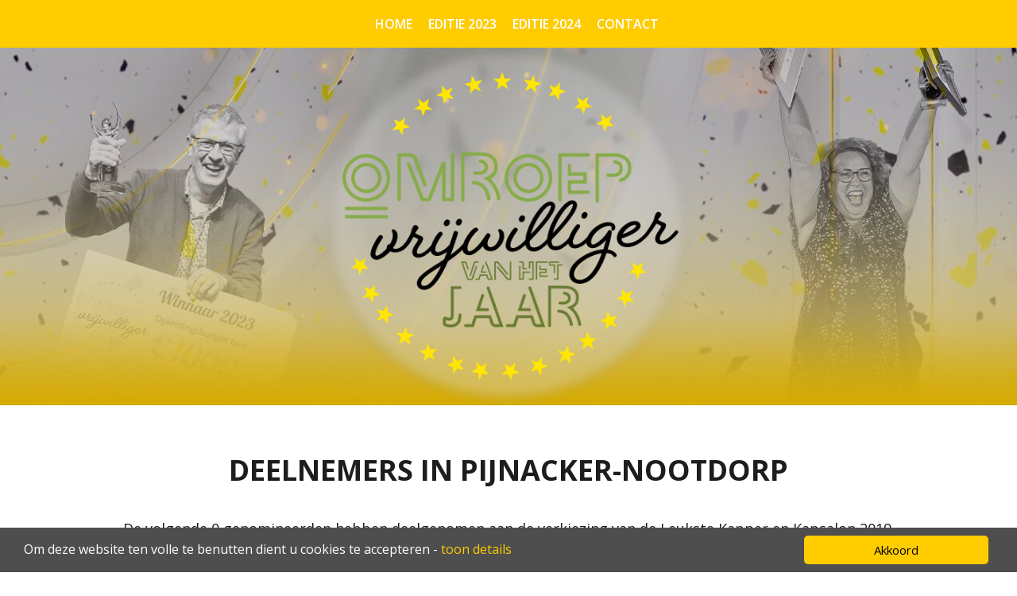

--- FILE ---
content_type: text/html; charset=UTF-8
request_url: https://www.omroepvrijwilligervanhetjaar.nl/gemeente/pijnacker-nootdorp
body_size: 11241
content:
<!DOCTYPE html>
<html lang="nl">
	<head >
		<!-- technische instellingen -->
		<meta charset="utf-8">
		<meta http-equiv="Content-Type" content="text/html; charset=utf-8">
		<meta http-equiv="X-UA-Compatible" content="IE=edge">
		<meta name="generator" content="https://odigos.cloud">
		<meta name="viewport" content="width=device-width, initial-scale=1.0, user-scalable=yes">

		<!-- basis -->
		<meta name="content-language" content="nl">
		<title>Pijnacker-Nootdorp</title>
		<link href="https://www.omroepvrijwilligervanhetjaar.nl/gemeente/pijnacker-nootdorp" rel="canonical" >
		<meta name="robots" content="index,follow,max-image-preview:large">

		<!-- alternatieven -->
		<link href="https://www.omroepvrijwilligervanhetjaar.nl/gemeente/pijnacker-nootdorp" rel="alternate"  hreflang="nl">
		<link href="https://www.omroepvrijwilligervanhetjaar.nl/gemeente/pijnacker-nootdorp" rel="alternate"  hreflang="x-default">

		<!-- open graph -->
		<meta property="og:locale" content="nl-nl">
		<meta property="og:type" content="website">
		<meta property="og:title" content="Pijnacker-Nootdorp">
		<meta property="og:url" content="https://www.omroepvrijwilligervanhetjaar.nl/gemeente/pijnacker-nootdorp">

		<!-- X -->
		<meta property="twitter:card" content="summary">
		<meta name="twitter:title" content="Pijnacker-Nootdorp">

		<!-- overige header informatie -->

		<!-- fav icons -->
		<link href="https://eb57d480-8bf0-11e7-b33e-0287636382f5.s3.eu-west-1.amazonaws.com/2d42ce9b-8b26-11eb-a212-0289c38f6ca1/upload/7knnhym3gp299b7viy8nz4q2imkilbyo/nlpo-vrijwilligervhjaar-logo-fav.jpg" rel="shortcut icon" sizes="64x64" >
		<link href="https://eb57d480-8bf0-11e7-b33e-0287636382f5.s3.eu-west-1.amazonaws.com/2d42ce9b-8b26-11eb-a212-0289c38f6ca1/upload/7knnhym3gp299b7viy8nz4q2imkilbyo/nlpo-vrijwilligervhjaar-logo-fav.jpg" rel="shortcut icon" sizes="64x64" >
		<link href="https://eb57d480-8bf0-11e7-b33e-0287636382f5.s3.eu-west-1.amazonaws.com/2d42ce9b-8b26-11eb-a212-0289c38f6ca1/upload/5h00g6wxvccpyo5479ugyhsuhcx9hcts/nlpo-vrijwilligervhjaar-logo-fav.jpg" rel="shortcut icon" sizes="16x16" >
		<link href="https://eb57d480-8bf0-11e7-b33e-0287636382f5.s3.eu-west-1.amazonaws.com/2d42ce9b-8b26-11eb-a212-0289c38f6ca1/upload/t7ml8qiyw3vql0ilc6knk844g7gllpiw/nlpo-vrijwilligervhjaar-logo-fav.jpg" rel="shortcut icon" sizes="32x32" >
		<link href="https://eb57d480-8bf0-11e7-b33e-0287636382f5.s3.eu-west-1.amazonaws.com/2d42ce9b-8b26-11eb-a212-0289c38f6ca1/upload/djewy741rxch8zlcy3d9sicw1xkio7v2/nlpo-vrijwilligervhjaar-logo-fav.jpg" rel="apple-touch-icon" sizes="100x100" >
		<link href="https://eb57d480-8bf0-11e7-b33e-0287636382f5.s3.eu-west-1.amazonaws.com/2d42ce9b-8b26-11eb-a212-0289c38f6ca1/upload/cbk72ldupwboh13a6x9z1h3n2fmn208u/nlpo-vrijwilligervhjaar-logo-fav.jpg" rel="apple-touch-icon" sizes="57x57" >
		<link href="https://eb57d480-8bf0-11e7-b33e-0287636382f5.s3.eu-west-1.amazonaws.com/2d42ce9b-8b26-11eb-a212-0289c38f6ca1/upload/cbk72ldupwboh13a6x9z1h3n2fmn208u/nlpo-vrijwilligervhjaar-logo-fav.jpg" rel="apple-touch-icon" sizes="57x57" >
		<link href="https://eb57d480-8bf0-11e7-b33e-0287636382f5.s3.eu-west-1.amazonaws.com/2d42ce9b-8b26-11eb-a212-0289c38f6ca1/upload/n92ocejpttiv4wcevrz7fvakcqqfrqz1/nlpo-vrijwilligervhjaar-logo-fav.jpg" rel="apple-touch-icon" sizes="60x60" >
		<link href="https://eb57d480-8bf0-11e7-b33e-0287636382f5.s3.eu-west-1.amazonaws.com/2d42ce9b-8b26-11eb-a212-0289c38f6ca1/upload/wwxn7byrpd8bj28l1k72rl3dc66xuqfs/nlpo-vrijwilligervhjaar-logo-fav.jpg" rel="apple-touch-icon" sizes="72x72" >
		<link href="https://eb57d480-8bf0-11e7-b33e-0287636382f5.s3.eu-west-1.amazonaws.com/2d42ce9b-8b26-11eb-a212-0289c38f6ca1/upload/xnx38kyjn15zs39ud4cbqq6wzney97bi/nlpo-vrijwilligervhjaar-logo-fav.jpg" rel="apple-touch-icon" sizes="76x76" >
		<link href="https://eb57d480-8bf0-11e7-b33e-0287636382f5.s3.eu-west-1.amazonaws.com/2d42ce9b-8b26-11eb-a212-0289c38f6ca1/upload/szgcmhh485obr9arwr08ziu9hy5kbcik/nlpo-vrijwilligervhjaar-logo-fav.jpg" rel="apple-touch-icon" sizes="120x120" >
		<link href="https://eb57d480-8bf0-11e7-b33e-0287636382f5.s3.eu-west-1.amazonaws.com/2d42ce9b-8b26-11eb-a212-0289c38f6ca1/upload/iomh7pbvgsogoitmtdualpsuuvimg88z/nlpo-vrijwilligervhjaar-logo-fav.jpg" rel="apple-touch-icon" sizes="144x144" >
		<link href="https://eb57d480-8bf0-11e7-b33e-0287636382f5.s3.eu-west-1.amazonaws.com/2d42ce9b-8b26-11eb-a212-0289c38f6ca1/upload/6kcw6woibrdq8jma31u28opd7azayxo7/nlpo-vrijwilligervhjaar-logo-fav.jpg" rel="apple-touch-icon" sizes="152x152" >
		<link href="https://eb57d480-8bf0-11e7-b33e-0287636382f5.s3.eu-west-1.amazonaws.com/2d42ce9b-8b26-11eb-a212-0289c38f6ca1/upload/rbg1es506mkiuly7srh76arts546tkxo/nlpo-vrijwilligervhjaar-logo-fav.jpg" rel="apple-touch-icon" sizes="167x167" >
		<link href="https://eb57d480-8bf0-11e7-b33e-0287636382f5.s3.eu-west-1.amazonaws.com/2d42ce9b-8b26-11eb-a212-0289c38f6ca1/upload/oeegojltwsfuvkzap2yy3g0otoflo939/nlpo-vrijwilligervhjaar-logo-fav.jpg" rel="apple-touch-icon" sizes="180x180" >
		<link href="https://eb57d480-8bf0-11e7-b33e-0287636382f5.s3.eu-west-1.amazonaws.com/2d42ce9b-8b26-11eb-a212-0289c38f6ca1/upload/kzyztw9gjfv8jcvkjf4j6zvm86haorv1/nlpo-vrijwilligervhjaar-logo-fav.jpg" rel="icon" sizes="192x192" >
<meta property="fb:app_id" content="269745684816305">
		<!-- structured data -->
		<script  type="application/ld+json"    >			
			{
			    "@context": "http:\/\/schema.org",
			    "@type": "WebPage",
			    "@id": "https:\/\/www.omroepvrijwilligervanhetjaar.nl\/gemeente\/pijnacker-nootdorp",
			    "url": "https:\/\/www.omroepvrijwilligervanhetjaar.nl\/gemeente\/pijnacker-nootdorp",
			    "name": "Pijnacker-Nootdorp",
			    "isPartOf": {
			        "@type": "WebSite",
			        "@id": "https:\/\/www.omroepvrijwilligervanhetjaar.nl\/#website",
			        "url": "https:\/\/www.omroepvrijwilligervanhetjaar.nl"
			    },
			    "publisher": {
			        "@type": "Organization",
			        "url": "https:\/\/www.omroepvrijwilligervanhetjaar.nl"
			    },
			    "inLanguage": "nl-nl",
			    "@language": "nl-nl",
			    "maintainer": {
			        "@type": "Organization",
			        "@id": "https:\/\/digidux.nl\/#organization",
			        "name": "Digidux"
			    },
			    "isBasedOn": {
			        "@type": "SoftwareApplication",
			        "@id": "https:\/\/odigos.cloud\/#software",
			        "name": "Odigos"
			    }
			}
		</script>

		<!-- CSS -->
 		<link href="https://fonts.googleapis.com/css?family=Open+Sans:300,400,600,700&display=swap" rel="stylesheet" type="text/css" >
		<link href="https://eb57d480-8bf0-11e7-b33e-0287636382f5.s3.eu-west-1.amazonaws.com/2d42ce9b-8b26-11eb-a212-0289c38f6ca1/css/f4afd22e6c204a177ce1640a395c5fd5-1760358855.css" rel="stylesheet" type="text/css" >

		<!-- prevent Firefox FOUC -->
		<script>var FF_fouc_fix;</script>

		<!-- Module loader -->
		<script type="module">
		    window.dxModuleCache = {};
		    window.loadDXModule = async function(moduleName) {
		        if (!dxModuleCache[moduleName]) {
		            const dxModulePath = "\/modules\/dx";
		            const dxModuleVersions = {"datatable":"latest","definition-to-dxform":"latest","devtools":"latest","dxhtml":"latest","dxtags-shared":"latest","form":"latest","formbuilder":"latest","formckeditor":"latest","formfieldsbasic":"latest","formhtmleditable":"latest","formitemsblock":"latest","formquill":"latest","formfieldstatictext":"latest","formperson":"latest","formfieldmulticheckbox":"latest","formfieldfile":"latest","i18n":"latest","messagebus":"latest","modal":"latest","skeleton":"latest","steps":"latest","taskdefinitions":"latest","taskdef-apis":"latest","taskdef-base":"latest","taskdef-exact":"latest","taskdef-pipedrive":"latest","taskdef-script":"latest","taskdef-servicetasks":"latest","taskdef-startevent":"latest","taskdef-time":"latest","taskdef-interactions":"latest","translations":"latest"};
		            if (!dxModuleVersions.hasOwnProperty(moduleName)) {
		                throw new Error(`No DXModule version found for module ${moduleName}`);
		            }
		            const fullPath = `${dxModulePath}/${moduleName}/${dxModuleVersions[moduleName]}/${moduleName}.js?v=4451`;
		            dxModuleCache[moduleName] = import(fullPath);
		        }
		        return dxModuleCache[moduleName];
		    };
		</script>

	 	</head>
<body >		
<div  class="wp ddesign_element scope_site attn" id="did1442"><div  class="csi-item csi-377603 wp ddesign_element scope_site aoh atai attn" id="did377603" data-csi="377603" data-csirecover="{&quot;sClass&quot;:&quot;DataWebsitePart&quot;,&quot;aRecover&quot;:{&quot;DataObject.iId&quot;:377603}}" data-csisort="500"><div  class="csi-item csi-1639 wp ddesign_element scope_site attn" id="did1639" data-csi="1639" data-csirecover="{&quot;sClass&quot;:&quot;DataWebsitePart&quot;,&quot;aRecover&quot;:{&quot;DataObject.iId&quot;:1639}}" data-csisort="600"><div  class="csi-item csi-7511 wp adn ddesign_element scope_site attn s7508 csi-7507 no-add-inner" id="did7511" data-csi="7511" data-csirecover="{&quot;sClass&quot;:&quot;DataWebsitePart&quot;,&quot;aRecover&quot;:{&quot;DataObject.iId&quot;:7511,&quot;lPartContent&quot;:7507}}" data-csisort="11700"><img  src="https://eb57d480-8bf0-11e7-b33e-0287636382f5.s3.eu-west-1.amazonaws.com/2d42ce9b-8b26-11eb-a212-0289c38f6ca1/upload/kuqd7azthszg2ogq7i5gwkx2m803jfsa/hamburger-menu-icon.png"></div><div  class="csi-item csi-7505 wp ddesign_element scope_site attn" id="did7505" data-csi="7505" data-csirecover="{&quot;sClass&quot;:&quot;DataWebsitePart&quot;,&quot;aRecover&quot;:{&quot;DataObject.iId&quot;:7505}}" data-csisort="11800"><ul  class="csi-item csi-7534 wp ddesign_element scope_site acen atac attu no-add-inner csi-list-bPageContentatdb-table StructureMenu_menu" id="did7534" data-csi="7534" data-csirecover="{&quot;sClass&quot;:&quot;DataWebsitePart&quot;,&quot;aRecover&quot;:{&quot;DataObject.iId&quot;:7534,&quot;lPartContent&quot;:794}}" data-csisort="12400" data-prototype="{&quot;sClass&quot;:&quot;ViewDataLink&quot;,&quot;aRecover&quot;:{&quot;item&quot;:{&quot;sClass&quot;:&quot;DataPage&quot;,&quot;aRecover&quot;:{&quot;DataObject.iId&quot;:&quot;[[id]]&quot;,&quot;DataObject.sType&quot;:&quot;&quot;,&quot;DataObject.sTable&quot;:&quot;bPageContent&quot;}},&quot;groups&quot;:[&quot;export&quot;,&quot;empty&quot;,&quot;crud&quot;,&quot;skills&quot;,&quot;rights&quot;,&quot;logic&quot;]}}"><li  class="csi-item csi-1509" id="1509ViewDataLink" data-csi="1509" data-csirecover="{&quot;sClass&quot;:&quot;ViewDataLink&quot;,&quot;aRecover&quot;:{&quot;item&quot;:{&quot;sClass&quot;:&quot;DataPage&quot;,&quot;aRecover&quot;:{&quot;DataObject.iId&quot;:1509}},&quot;groups&quot;:[&quot;export&quot;,&quot;empty&quot;,&quot;crud&quot;,&quot;skills&quot;,&quot;rights&quot;,&quot;logic&quot;],&quot;structure&quot;:&quot;StructureMenu&quot;}}" data-csisort="400"><a  href="https://www.omroepvrijwilligervanhetjaar.nl/" class="csi-item csi-1509" id="1509ViewDataLink" data-csi="1509" data-csirecover="{&quot;sClass&quot;:&quot;ViewDataLink&quot;,&quot;aRecover&quot;:{&quot;item&quot;:{&quot;sClass&quot;:&quot;DataPage&quot;,&quot;aRecover&quot;:{&quot;DataObject.iId&quot;:1509}},&quot;groups&quot;:[&quot;export&quot;,&quot;empty&quot;,&quot;crud&quot;,&quot;skills&quot;,&quot;rights&quot;,&quot;logic&quot;],&quot;structure&quot;:&quot;StructureMenu&quot;}}" data-csisort="400">Home</a></li><li  class="csi-item csi-788727" id="788727ViewDataLink" data-csi="788727" data-csirecover="{&quot;sClass&quot;:&quot;ViewDataLink&quot;,&quot;aRecover&quot;:{&quot;item&quot;:{&quot;sClass&quot;:&quot;DataPage&quot;,&quot;aRecover&quot;:{&quot;DataObject.iId&quot;:788727}},&quot;groups&quot;:[&quot;export&quot;,&quot;empty&quot;,&quot;crud&quot;,&quot;skills&quot;,&quot;rights&quot;,&quot;logic&quot;],&quot;structure&quot;:&quot;StructureMenu&quot;}}" data-csisort="2400"><a  href="https://www.omroepvrijwilligervanhetjaar.nl/2023-editie" class="csi-item csi-788727" id="788727ViewDataLink" data-csi="788727" data-csirecover="{&quot;sClass&quot;:&quot;ViewDataLink&quot;,&quot;aRecover&quot;:{&quot;item&quot;:{&quot;sClass&quot;:&quot;DataPage&quot;,&quot;aRecover&quot;:{&quot;DataObject.iId&quot;:788727}},&quot;groups&quot;:[&quot;export&quot;,&quot;empty&quot;,&quot;crud&quot;,&quot;skills&quot;,&quot;rights&quot;,&quot;logic&quot;],&quot;structure&quot;:&quot;StructureMenu&quot;}}" data-csisort="2400">Editie 2023</a></li><li  class="csi-item csi-809637" id="809637ViewDataLink" data-csi="809637" data-csirecover="{&quot;sClass&quot;:&quot;ViewDataLink&quot;,&quot;aRecover&quot;:{&quot;item&quot;:{&quot;sClass&quot;:&quot;DataPage&quot;,&quot;aRecover&quot;:{&quot;DataObject.iId&quot;:809637}},&quot;groups&quot;:[&quot;export&quot;,&quot;empty&quot;,&quot;crud&quot;,&quot;skills&quot;,&quot;rights&quot;,&quot;logic&quot;],&quot;structure&quot;:&quot;StructureMenu&quot;}}" data-csisort="2500"><a  href="https://www.omroepvrijwilligervanhetjaar.nl/2024-editie" class="csi-item csi-809637" id="809637ViewDataLink" data-csi="809637" data-csirecover="{&quot;sClass&quot;:&quot;ViewDataLink&quot;,&quot;aRecover&quot;:{&quot;item&quot;:{&quot;sClass&quot;:&quot;DataPage&quot;,&quot;aRecover&quot;:{&quot;DataObject.iId&quot;:809637}},&quot;groups&quot;:[&quot;export&quot;,&quot;empty&quot;,&quot;crud&quot;,&quot;skills&quot;,&quot;rights&quot;,&quot;logic&quot;],&quot;structure&quot;:&quot;StructureMenu&quot;}}" data-csisort="2500">Editie 2024</a></li><li  class="csi-item csi-16053" id="16053ViewDataLink" data-csi="16053" data-csirecover="{&quot;sClass&quot;:&quot;ViewDataLink&quot;,&quot;aRecover&quot;:{&quot;item&quot;:{&quot;sClass&quot;:&quot;DataPage&quot;,&quot;aRecover&quot;:{&quot;DataObject.iId&quot;:16053}},&quot;groups&quot;:[&quot;export&quot;,&quot;empty&quot;,&quot;crud&quot;,&quot;skills&quot;,&quot;rights&quot;,&quot;logic&quot;],&quot;structure&quot;:&quot;StructureMenu&quot;}}" data-csisort="2600"><a  href="https://www.omroepvrijwilligervanhetjaar.nl/contact" class="csi-item csi-16053" id="16053ViewDataLink" data-csi="16053" data-csirecover="{&quot;sClass&quot;:&quot;ViewDataLink&quot;,&quot;aRecover&quot;:{&quot;item&quot;:{&quot;sClass&quot;:&quot;DataPage&quot;,&quot;aRecover&quot;:{&quot;DataObject.iId&quot;:16053}},&quot;groups&quot;:[&quot;export&quot;,&quot;empty&quot;,&quot;crud&quot;,&quot;skills&quot;,&quot;rights&quot;,&quot;logic&quot;],&quot;structure&quot;:&quot;StructureMenu&quot;}}" data-csisort="2600">Contact</a></li></ul></div></div><div  class="csi-item csi-380700 wp ddesign_element scope_site atai attn" id="did380700" data-csi="380700" data-csirecover="{&quot;sClass&quot;:&quot;DataWebsitePart&quot;,&quot;aRecover&quot;:{&quot;DataObject.iId&quot;:380700}}" data-csisort="700"><div  class="csi-item csi-1635 wp ddesign_element scope_site acen amla amra atai attn" id="did1635" data-csi="1635" data-csirecover="{&quot;sClass&quot;:&quot;DataWebsitePart&quot;,&quot;aRecover&quot;:{&quot;DataObject.iId&quot;:1635}}" data-csisort="3800"><div  class="csi-item csi-1985 wp ddesign_element scope_site atai attn" id="did1985" data-csi="1985" data-csirecover="{&quot;sClass&quot;:&quot;DataWebsitePart&quot;,&quot;aRecover&quot;:{&quot;DataObject.iId&quot;:1985}}" data-csisort="4000"></div><div  class="csi-item csi-380656 wp ddesign_element scope_site acen attn csi-380655 no-add-inner" id="did380656" data-csi="380656" data-csirecover="{&quot;sClass&quot;:&quot;DataWebsitePart&quot;,&quot;aRecover&quot;:{&quot;DataObject.iId&quot;:380656,&quot;lPartContent&quot;:380655}}" data-csisort="4200"><a  href="/"><img  src="https://eb57d480-8bf0-11e7-b33e-0287636382f5.s3.eu-west-1.amazonaws.com/2d42ce9b-8b26-11eb-a212-0289c38f6ca1/upload/jkfi9f2l535asktz5ywwmu6ofxyrs06y/1a-nlpo-vrijwilligervhjaar-logo-rgb.png"></a></div></div><div  class="csi-item csi-391011 wp ddesign_element scope_site awhp attn no-add-inner csi-list-bFilesatdb-table" id="did391011" style="z-index: 0;" data-csi="391011" data-csirecover="{&quot;sClass&quot;:&quot;DataWebsitePart&quot;,&quot;aRecover&quot;:{&quot;DataObject.iId&quot;:391011,&quot;lPartContent&quot;:391057}}" data-csisort="3900" data-prototype="{&quot;sClass&quot;:&quot;ViewDataImage&quot;,&quot;aRecover&quot;:{&quot;item&quot;:{&quot;sClass&quot;:&quot;DataFile&quot;,&quot;aRecover&quot;:{&quot;DataObject.iId&quot;:&quot;[[id]]&quot;,&quot;DataObject.sType&quot;:&quot;image&quot;,&quot;DataObject.sTable&quot;:&quot;bFiles&quot;}},&quot;groups&quot;:[&quot;export&quot;,&quot;empty&quot;,&quot;crud&quot;,&quot;skills&quot;,&quot;rights&quot;,&quot;logic&quot;]}}"><div  id="did391011_Slides" style="visibility: hidden; overflow: hidden;" data-cycle-slides="> *"><img  src="https://eb57d480-8bf0-11e7-b33e-0287636382f5.s3.eu-west-1.amazonaws.com/2d42ce9b-8b26-11eb-a212-0289c38f6ca1/upload/0x752sps2b9akr6ic4886fj5pnf2zgw9/1-banner-2024-vvhj-geen-logo-met-elipse-2044x450-.jpg"></div></div></div><div  class="csi-item csi-389932 wp ddesign_element scope_table acen atai attn" id="did389932" data-csi="389932" data-csirecover="{&quot;sClass&quot;:&quot;DataWebsitePart&quot;,&quot;aRecover&quot;:{&quot;DataObject.iId&quot;:389932}}" data-csisort="2900"><div  class="csi-item csi-390104 wp ddesign_element scope_site f1364 atai attn csi-390103 no-add-inner" id="did390104" data-csi="390104" data-csirecover="{&quot;sClass&quot;:&quot;DataWebsitePart&quot;,&quot;aRecover&quot;:{&quot;DataObject.iId&quot;:390104,&quot;lPartContent&quot;:390103}}" data-csisort="2400"><h2 >Deelnemers in Pijnacker-Nootdorp</h2></div><div  class="csi-item csi-390080 wp ddesign_element scope_site acen atai attn" id="did390080" data-csi="390080" data-csirecover="{&quot;sClass&quot;:&quot;DataWebsitePart&quot;,&quot;aRecover&quot;:{&quot;DataObject.iId&quot;:390080}}" data-csisort="2700"><div  class="csi-item csi-390088 wp ddesign_element scope_site f1362 atai attn s2053 csi-390087 no-add-inner" id="did390088" data-csi="390088" data-csirecover="{&quot;sClass&quot;:&quot;DataWebsitePart&quot;,&quot;aRecover&quot;:{&quot;DataObject.iId&quot;:390088,&quot;lPartContent&quot;:390087}}" data-csisort="43100"><p>De volgende 0 genomineerden hebben deelgenomen aan de verkiezing van de Leukste Kapper en Kapsalon 2019.</p>
</div></div><div  class="csi-item csi-390557 wp ddesign_element scope_table atai attn" id="did390557" data-csi="390557" data-csirecover="{&quot;sClass&quot;:&quot;DataWebsitePart&quot;,&quot;aRecover&quot;:{&quot;DataObject.iId&quot;:390557}}" data-csisort="2800"><div  class="csi-item csi-390565 wp ddesign_element scope_tabletype acen f1362 atai attn csi-385505 no-add-inner" id="did390565" data-csi="390565" data-csirecover="{&quot;sClass&quot;:&quot;DataWebsitePart&quot;,&quot;aRecover&quot;:{&quot;DataObject.iId&quot;:390565,&quot;lPartContent&quot;:385505}}" data-csisort="43300"><a  href="/tussenstand-per-gemeente?municipality@person=385505">Bekijk de tussenstand van Pijnacker-Nootdorp</a></div></div><div  class="csi-item csi-389940 wp ddesign_element scope_table atai attn" id="did389940" data-csi="389940" data-csirecover="{&quot;sClass&quot;:&quot;DataWebsitePart&quot;,&quot;aRecover&quot;:{&quot;DataObject.iId&quot;:389940}}" data-csisort="41900" data-currentstep="0"><div  id="did389940_waiting" style="position: absolute; left: 0; right: 0; top: 0; bottom: 0; opacity: 0;">wachten ...</div><div  class="rpconchangecontent StructureFlowSteps_active_slide StructureFlowSteps_slide" id="did389940_389964" style="position: absolute; top: 0; left: 0; width: 100%;" data-dataid="389964" data-slidenr="0" data-rpccommand="CPJL.bWhenReady([ &quot;StructureFlowSteps&quot; ], function() {CPJL.StructureFlowSteps.vSetStructureHeight('did389940') } );"><div  class="wp ddesign_element scope_table atai attn s2053 s1890 s1708 s374202 s15991 s1799 s252363 no-add-inner" id="did389941"><div  class="DataViewFlowStep_search_in_list searchflowstep389964" id="did389940_wrapper"><form  class="rpconshow" id="form_fNominatieselectieGemeentebelevi0" data-error-display-type="abovefield" data-rpccommand="CPJL.bWhenReady(['Form'], function() { setTimeout(function() { CPJL.Form.vInitGrammar(&quot;form_fNominatieselectieGemeentebelevi0&quot;,{&quot;bMode&quot;:false}); }, 100); });" action="https://www.omroepvrijwilligervanhetjaar.nl/gemeente/pijnacker-nootdorp"  method="post"  enctype="multipart/form-data" autocomplete="on"><fieldset><table  class="FormStructure"><tbody ><tr><td  class="csi-item csi-form_fNominatieselectieGemeentebelevi0-sSearch" id="form_fNominatieselectieGemeentebelevi0-sSearch" data-csi="form_fNominatieselectieGemeentebelevi0-sSearch"><div  class="errors_abovefield formerrors" id="form_fNominatieselectieGemeentebelevi0_sSearch_errors"></div><div  class="formboxed formboxed_shorttext" id="form_fNominatieselectieGemeentebelevi0_sSearch_box"><input  id="form_fNominatieselectieGemeentebelevi0_sSearch" onblur="CPJL.Form.vValidateField('form_fNominatieselectieGemeentebelevi0_sSearch', true);;"  name="sSearch" type="text"  onkeyup="CPJL.ViewFilter.vFilterDataAttributes('form_fNominatieselectieGemeentebelevi0','#did389940_options &gt; div', {&quot;show-wrapper&quot;:&quot;#did389940_options, #did389940_footer&quot;,&quot;hide-wrapper&quot;:&quot;#did389940_options&quot;,&quot;auto-scale-results&quot;:[&quot;#did389940&quot;,&quot;#did389940_wrapper&quot;]});;CPJL.Form.vValidateField('form_fNominatieselectieGemeentebelevi0_sSearch', false);;"  tabindex="0" value=""  placeholder="Type de naam van jouw favoriet" autocomplete="off"></div></td></tr></tbody></table><div  style="display: none;"><div  class="FormStructure"><div  class="errors_abovefield formerrors" id="form_fNominatieselectieGemeentebelevi0_sent_errors"></div><div  class="formboxed csi-item csi-form_fNominatieselectieGemeentebelevi0-sent" id="form_fNominatieselectieGemeentebelevi0_sent_box"><input  id="form_fNominatieselectieGemeentebelevi0_sent" onblur="CPJL.Form.vValidateField('form_fNominatieselectieGemeentebelevi0_sent', true);;"  name="form_fNominatieselectieGemeentebelevi0_sent" type="hidden"  onchange="CPJL.Form.vValidateField('form_fNominatieselectieGemeentebelevi0_sent', false);;"  data-csi="form_fNominatieselectieGemeentebelevi0-sent" tabindex="0" value="true" ></div></div></div></fieldset></form><div  class="DataViewFlowStep_search_in_list_opties searchflowstep389964" id="did389940_options"></div><div  id="did389940_overlay" style="display: none; position: absolute; top: 0; bottom: 0; left: 0; right: 0;"></div></div><div  class="DataViewFlowStep_search_in_list_footer searchflowstep389964" id="did389940_footer"><p>Staat jouw kandidaat er nog niet tussen, <a href="/aanmelden">klik dan hier om aan te melden.</a></p>
</div><div  id="skipsearchstep" data-sloid="0"></div></div></div></div></div><div  class="csi-item csi-2130 wp ddesign_element scope_site atai attn" id="did2130" data-csi="2130" data-csirecover="{&quot;sClass&quot;:&quot;DataWebsitePart&quot;,&quot;aRecover&quot;:{&quot;DataObject.iId&quot;:2130}}" data-csisort="3000"><div  class="csi-item csi-381529 wp ddesign_element scope_site abrnr atai attn" id="did381529" data-csi="381529" data-csirecover="{&quot;sClass&quot;:&quot;DataWebsitePart&quot;,&quot;aRecover&quot;:{&quot;DataObject.iId&quot;:381529}}" data-csisort="2100"></div><div  class="csi-item csi-381704 wp ddesign_element scope_site acen atai attn" id="did381704" data-csi="381704" data-csirecover="{&quot;sClass&quot;:&quot;DataWebsitePart&quot;,&quot;aRecover&quot;:{&quot;DataObject.iId&quot;:381704}}" data-csisort="2200"><div  class="list_element_wrapper evenColumn" id="did381704_250902_wrap"><div  class="csi-item csi-250902 wp ddesign_element scope_site atai attn" id="did250902" data-csi="250902" data-csirecover="{&quot;sClass&quot;:&quot;DataWebsitePart&quot;,&quot;aRecover&quot;:{&quot;DataObject.iId&quot;:250902}}" data-csisort="7700"><div  class="csi-item csi-2732 wp ddesign_element scope_site attn" id="did2732" data-csi="2732" data-csirecover="{&quot;sClass&quot;:&quot;DataWebsitePart&quot;,&quot;aRecover&quot;:{&quot;DataObject.iId&quot;:2732}}" data-csisort="8100"><div  class="list_element_wrapper evenColumn" id="did2732_2735_wrap"><div  class="csi-item csi-2735 wp ddesign_element scope_site acen atai attn s27637 csi-2734 no-add-inner" id="did2735" data-csi="2735" data-csirecover="{&quot;sClass&quot;:&quot;DataWebsitePart&quot;,&quot;aRecover&quot;:{&quot;DataObject.iId&quot;:2735,&quot;lPartContent&quot;:2734}}" data-csisort="8500"><a  href="https://www.facebook.com/stichtingnlpo/" target="_blank" rel="noopener" ><img  src="https://eb57d480-8bf0-11e7-b33e-0287636382f5.s3.eu-west-1.amazonaws.com/2d42ce9b-8b26-11eb-a212-0289c38f6ca1/upload/j408gztfyn85nuwdlbz9kwsixfqoqb7t/facebook-1.svg"></a></div></div><div  class="list_element_wrapper evenColumn" id="did2732_379607_wrap"><div  class="csi-item csi-379607 wp ddesign_element scope_site acen attn s27637 csi-379606 no-add-inner" id="did379607" data-csi="379607" data-csirecover="{&quot;sClass&quot;:&quot;DataWebsitePart&quot;,&quot;aRecover&quot;:{&quot;DataObject.iId&quot;:379607,&quot;lPartContent&quot;:379606}}" data-csisort="8600"><a  href="https://www.linkedin.com/company/nlpo/" target="_blank" rel="noopener" ><img  src="https://eb57d480-8bf0-11e7-b33e-0287636382f5.s3.eu-west-1.amazonaws.com/2d42ce9b-8b26-11eb-a212-0289c38f6ca1/upload/drytat22bqhbl9gpk1pft5egq3vgt75r/linkedin.svg"></a></div></div><div  class="list_element_wrapper evenColumn" id="did2732_391563_wrap"><div  class="csi-item csi-391563 wp ddesign_element scope_site attn s27637 csi-391562 no-add-inner" id="did391563" data-csi="391563" data-csirecover="{&quot;sClass&quot;:&quot;DataWebsitePart&quot;,&quot;aRecover&quot;:{&quot;DataObject.iId&quot;:391563,&quot;lPartContent&quot;:391562}}" data-csisort="8700"><a  href="https://www.youtube.com/channel/UCEYXSU_oi6tsI1E46d1eN_A" target="_blank" rel="noopener" ><img  src="https://eb57d480-8bf0-11e7-b33e-0287636382f5.s3.eu-west-1.amazonaws.com/2d42ce9b-8b26-11eb-a212-0289c38f6ca1/upload/j03mp01t2jywgrg4hj3tdteesaqm948z/youtube-icoon.svg"></a></div></div><div  class="list_element_wrapper evenColumn" id="did2732_2750_wrap"><div  class="csi-item csi-2750 wp ddesign_element scope_site acen atai attn s27637 csi-2749 no-add-inner" id="did2750" data-csi="2750" data-csirecover="{&quot;sClass&quot;:&quot;DataWebsitePart&quot;,&quot;aRecover&quot;:{&quot;DataObject.iId&quot;:2750,&quot;lPartContent&quot;:2749}}" data-csisort="8800"><a  href="https://twitter.com/stichtingnlpo" target="_blank" rel="noopener" ><img  src="https://eb57d480-8bf0-11e7-b33e-0287636382f5.s3.eu-west-1.amazonaws.com/2d42ce9b-8b26-11eb-a212-0289c38f6ca1/upload/df6e0slekyxgfrtk7c7oyrcrhmb9ug33/twitter.svg"></a></div></div><div  class="pusher"></div></div></div></div><div  class="list_element_wrapper evenColumn" id="did381704_2691_wrap"><ul  class="csi-item csi-2691 wp adn ddesign_element scope_site atai attn s3722 no-add-inner csi-list-bPageContentatdb-table StructureMenu_menu" id="did2691" data-csi="2691" data-csirecover="{&quot;sClass&quot;:&quot;DataWebsitePart&quot;,&quot;aRecover&quot;:{&quot;DataObject.iId&quot;:2691,&quot;lPartContent&quot;:1505}}" data-csisort="7800" data-prototype="{&quot;sClass&quot;:&quot;ViewDataLink&quot;,&quot;aRecover&quot;:{&quot;item&quot;:{&quot;sClass&quot;:&quot;DataPage&quot;,&quot;aRecover&quot;:{&quot;DataObject.iId&quot;:&quot;[[id]]&quot;,&quot;DataObject.sType&quot;:&quot;&quot;,&quot;DataObject.sTable&quot;:&quot;bPageContent&quot;}},&quot;groups&quot;:[&quot;export&quot;,&quot;empty&quot;,&quot;crud&quot;,&quot;skills&quot;,&quot;rights&quot;,&quot;logic&quot;]}}"></ul></div><div  class="list_element_wrapper evenColumn" id="did381704_2678_wrap"><ul  class="csi-item csi-2678 wp ddesign_element scope_site atai attn s3722 no-add-inner csi-list-bPageContentatdb-table StructureMenu_menu" id="did2678" data-csi="2678" data-csirecover="{&quot;sClass&quot;:&quot;DataWebsitePart&quot;,&quot;aRecover&quot;:{&quot;DataObject.iId&quot;:2678,&quot;lPartContent&quot;:16061}}" data-csisort="8200" data-prototype="{&quot;sClass&quot;:&quot;ViewDataLink&quot;,&quot;aRecover&quot;:{&quot;item&quot;:{&quot;sClass&quot;:&quot;DataPage&quot;,&quot;aRecover&quot;:{&quot;DataObject.iId&quot;:&quot;[[id]]&quot;,&quot;DataObject.sType&quot;:&quot;&quot;,&quot;DataObject.sTable&quot;:&quot;bPageContent&quot;}},&quot;groups&quot;:[&quot;export&quot;,&quot;empty&quot;,&quot;crud&quot;,&quot;skills&quot;,&quot;rights&quot;,&quot;logic&quot;]}}"></ul></div><div  class="list_element_wrapper evenColumn" id="did381704_2709_wrap"><ul  class="csi-item csi-2709 wp ddesign_element scope_site atai attn s3722 no-add-inner csi-list-bPageContentatdb-table StructureMenu_menu" id="did2709" data-csi="2709" data-csirecover="{&quot;sClass&quot;:&quot;DataWebsitePart&quot;,&quot;aRecover&quot;:{&quot;DataObject.iId&quot;:2709,&quot;lPartContent&quot;:16064}}" data-csisort="8300" data-prototype="{&quot;sClass&quot;:&quot;ViewDataLink&quot;,&quot;aRecover&quot;:{&quot;item&quot;:{&quot;sClass&quot;:&quot;DataPage&quot;,&quot;aRecover&quot;:{&quot;DataObject.iId&quot;:&quot;[[id]]&quot;,&quot;DataObject.sType&quot;:&quot;&quot;,&quot;DataObject.sTable&quot;:&quot;bPageContent&quot;}},&quot;groups&quot;:[&quot;export&quot;,&quot;empty&quot;,&quot;crud&quot;,&quot;skills&quot;,&quot;rights&quot;,&quot;logic&quot;]}}"><li  class="csi-item csi-381130" id="381130ViewDataLink" data-csi="381130" data-csirecover="{&quot;sClass&quot;:&quot;ViewDataLink&quot;,&quot;aRecover&quot;:{&quot;item&quot;:{&quot;sClass&quot;:&quot;DataPage&quot;,&quot;aRecover&quot;:{&quot;DataObject.iId&quot;:381130}},&quot;groups&quot;:[&quot;export&quot;,&quot;empty&quot;,&quot;crud&quot;,&quot;skills&quot;,&quot;rights&quot;,&quot;logic&quot;],&quot;structure&quot;:&quot;StructureMenu&quot;}}" data-csisort="4400"><a  href="https://www.omroepvrijwilligervanhetjaar.nl/privacy-statement" class="csi-item csi-381130" id="381130ViewDataLink" data-csi="381130" data-csirecover="{&quot;sClass&quot;:&quot;ViewDataLink&quot;,&quot;aRecover&quot;:{&quot;item&quot;:{&quot;sClass&quot;:&quot;DataPage&quot;,&quot;aRecover&quot;:{&quot;DataObject.iId&quot;:381130}},&quot;groups&quot;:[&quot;export&quot;,&quot;empty&quot;,&quot;crud&quot;,&quot;skills&quot;,&quot;rights&quot;,&quot;logic&quot;],&quot;structure&quot;:&quot;StructureMenu&quot;}}" data-csisort="4400">Privacy Statement</a></li><li  class="csi-item csi-141674" id="141674ViewDataLink" data-csi="141674" data-csirecover="{&quot;sClass&quot;:&quot;ViewDataLink&quot;,&quot;aRecover&quot;:{&quot;item&quot;:{&quot;sClass&quot;:&quot;DataPage&quot;,&quot;aRecover&quot;:{&quot;DataObject.iId&quot;:141674}},&quot;groups&quot;:[&quot;export&quot;,&quot;empty&quot;,&quot;crud&quot;,&quot;skills&quot;,&quot;rights&quot;,&quot;logic&quot;],&quot;structure&quot;:&quot;StructureMenu&quot;}}" data-csisort="4500"><a  href="https://www.omroepvrijwilligervanhetjaar.nl/bevestiging-opnieuw-versturen" class="csi-item csi-141674" id="141674ViewDataLink" data-csi="141674" data-csirecover="{&quot;sClass&quot;:&quot;ViewDataLink&quot;,&quot;aRecover&quot;:{&quot;item&quot;:{&quot;sClass&quot;:&quot;DataPage&quot;,&quot;aRecover&quot;:{&quot;DataObject.iId&quot;:141674}},&quot;groups&quot;:[&quot;export&quot;,&quot;empty&quot;,&quot;crud&quot;,&quot;skills&quot;,&quot;rights&quot;,&quot;logic&quot;],&quot;structure&quot;:&quot;StructureMenu&quot;}}" data-csisort="4500">Bevestigingsmail opnieuw versturen</a></li></ul></div><div  class="list_element_wrapper evenColumn" id="did381704_2700_wrap"><ul  class="csi-item csi-2700 wp ddesign_element scope_site atai attn s3722 no-add-inner csi-list-bPageContentatdb-table StructureMenu_menu" id="did2700" data-csi="2700" data-csirecover="{&quot;sClass&quot;:&quot;DataWebsitePart&quot;,&quot;aRecover&quot;:{&quot;DataObject.iId&quot;:2700,&quot;lPartContent&quot;:1501}}" data-csisort="8400" data-prototype="{&quot;sClass&quot;:&quot;ViewDataLink&quot;,&quot;aRecover&quot;:{&quot;item&quot;:{&quot;sClass&quot;:&quot;DataPage&quot;,&quot;aRecover&quot;:{&quot;DataObject.iId&quot;:&quot;[[id]]&quot;,&quot;DataObject.sType&quot;:&quot;&quot;,&quot;DataObject.sTable&quot;:&quot;bPageContent&quot;}},&quot;groups&quot;:[&quot;export&quot;,&quot;empty&quot;,&quot;crud&quot;,&quot;skills&quot;,&quot;rights&quot;,&quot;logic&quot;]}}"></ul></div><div  class="pusher"></div></div></div><div  class="csi-item csi-2133 wp ddesign_element scope_site atai attn" id="did2133" data-csi="2133" data-csirecover="{&quot;sClass&quot;:&quot;DataWebsitePart&quot;,&quot;aRecover&quot;:{&quot;DataObject.iId&quot;:2133}}" data-csisort="3100"><div  class="csi-item csi-390932 wp ddesign_element scope_site f1362 atai attu csi-390931 no-add-inner" id="did390932" data-csi="390932" data-csirecover="{&quot;sClass&quot;:&quot;DataWebsitePart&quot;,&quot;aRecover&quot;:{&quot;DataObject.iId&quot;:390932,&quot;lPartContent&quot;:390931}}" data-csisort="3400">Deze verkiezing is powered by</div><div  class="csi-item csi-390701 wp ddesign_element scope_site acen atai attn no-add-inner logoview" id="did390701" data-csi="390701" data-csirecover="{&quot;sClass&quot;:&quot;DataWebsitePart&quot;,&quot;aRecover&quot;:{&quot;DataObject.iId&quot;:390701}}" data-csisort="3500"><div ><a  href="https://www.omroepvrijwilligervanhetjaar.nl/" target="_blank" style="grid-column: span 1;"><img  class="d100 no-add-inner fw" src="https://eb57d480-8bf0-11e7-b33e-0287636382f5.s3.eu-west-1.amazonaws.com/2d42ce9b-8b26-11eb-a212-0289c38f6ca1/upload/4v3avyszusdg9fzx33m59c16d5owroph/leeg.png" alt="leeg"></a><a  href="https://www.nlpo.nl" target="_blank" style="grid-column: span 2;"><img  class="d100 no-add-inner fw" src="https://eb57d480-8bf0-11e7-b33e-0287636382f5.s3.eu-west-1.amazonaws.com/2d42ce9b-8b26-11eb-a212-0289c38f6ca1/upload/enfkkfx7xds343nczmrbyyakahjvxfhw/nlpo-rgb-logo-default-2x.png" alt="NLPO"></a><a  href="https://www.omroepvrijwilligervanhetjaar.nl/" target="_blank" style="grid-column: span 1;"><img  class="d100 no-add-inner fw" src="https://eb57d480-8bf0-11e7-b33e-0287636382f5.s3.eu-west-1.amazonaws.com/2d42ce9b-8b26-11eb-a212-0289c38f6ca1/upload/oc7qgvvws3eqjqpjbip4dp4hz4l1i10k/leeg.png" alt="leeg2"></a><a  href="https://votecompany.com/nl/" target="_blank" style="grid-column: span 3;"><img  class="d100 no-add-inner fw" src="https://eb57d480-8bf0-11e7-b33e-0287636382f5.s3.eu-west-1.amazonaws.com/2d42ce9b-8b26-11eb-a212-0289c38f6ca1/upload/im4hhk01y6wh2fgmx8obdmz6mt03an0w/logo-vc-400-hoog.png" alt="Vote Company"></a><a  href="https://www.omroepvrijwilligervanhetjaar.nl/" target="_blank" style="grid-column: span 1;"><img  class="d100 no-add-inner fw" src="https://eb57d480-8bf0-11e7-b33e-0287636382f5.s3.eu-west-1.amazonaws.com/2d42ce9b-8b26-11eb-a212-0289c38f6ca1/upload/juzuwrfyupqvazopuisx6zg5d0tbqzjz/leeg.png" alt="leeg3"></a></div></div><div  class="csi-item csi-391536 wp ddesign_element scope_site acen atai attn" id="did391536" data-csi="391536" data-csirecover="{&quot;sClass&quot;:&quot;DataWebsitePart&quot;,&quot;aRecover&quot;:{&quot;DataObject.iId&quot;:391536}}" data-csisort="3700"><div  class="csi-item csi-57298 wp ddesign_element scope_site atai attn" id="did57298" data-csi="57298" data-csirecover="{&quot;sClass&quot;:&quot;DataWebsitePart&quot;,&quot;aRecover&quot;:{&quot;DataObject.iId&quot;:57298}}" data-csisort="3600"></div></div></div><div  class="csi-item csi-390716 wp ddesign_element scope_site atai attn" id="did390716" data-csi="390716" data-csirecover="{&quot;sClass&quot;:&quot;DataWebsitePart&quot;,&quot;aRecover&quot;:{&quot;DataObject.iId&quot;:390716}}" data-csisort="3200"></div></div><div  class="csi-item csi-376362 wp gdpr-ask ddesign_element scope_site apf attn" id="did376362" data-csi="376362" data-csirecover="{&quot;sClass&quot;:&quot;DataWebsitePart&quot;,&quot;aRecover&quot;:{&quot;DataObject.iId&quot;:376362}}" data-csisort="3300"><div  class="csi-item csi-376372 wp ddesign_element scope_site attn" id="did376372" data-csi="376372" data-csirecover="{&quot;sClass&quot;:&quot;DataWebsitePart&quot;,&quot;aRecover&quot;:{&quot;DataObject.iId&quot;:376372}}" data-csisort="30300"><div  class="list_element_wrapper variableColumn" id="did376372_376394_wrap"><div  class="csi-item csi-376394 wp ddesign_element scope_site attn s2053 s376379 s376386 csi-376378 no-add-inner" id="did376394" data-csi="376394" data-csirecover="{&quot;sClass&quot;:&quot;DataWebsitePart&quot;,&quot;aRecover&quot;:{&quot;DataObject.iId&quot;:376394,&quot;lPartContent&quot;:376378}}" data-csisort="31000"><p>Om deze website ten volle te benutten dient u cookies te accepteren -&nbsp;<a href="/cookies" id="clNoticeDetailsToggle">toon details</a></p>
</div></div><div  class="list_element_wrapper variableColumn" id="did376372_376403_wrap"><div  class="csi-item csi-376403 wp ddesign_element scope_site atai attn" id="did376403" data-csi="376403" data-csirecover="{&quot;sClass&quot;:&quot;DataWebsitePart&quot;,&quot;aRecover&quot;:{&quot;DataObject.iId&quot;:376403}}" data-csisort="31300"><div  class="list_element_wrapper evenColumn" id="did376403_376432_wrap"><div  class="csi-item csi-376432 wp ddesign_element scope_site attn s376416 csi-376414 no-add-inner" id="did376432" data-csi="376432" data-csirecover="{&quot;sClass&quot;:&quot;DataWebsitePart&quot;,&quot;aRecover&quot;:{&quot;DataObject.iId&quot;:376432,&quot;lPartContent&quot;:376414}}" data-csisort="31800"><a  onclick="CPJL.Bind.vAcceptCookies();" >Akkoord</a></div></div><div  class="pusher"></div></div></div><div  class="pusher"></div></div></div></div><div  class="material_fullsize material_basic_text" id="login_layer" style="display: none; z-index: 9999;"></div><div  class="bl scd zlmb" data-cphidden="active__modallayer != 'login'" data-visibilityvar="login" hidden aria-hidden="true"><div  class="zlm me gw2 sc" onclick="event.stopPropagation();" ><main ><div  class="he7 tm1 mtb"><div  class="gw4 ce fcc loginmodaltbfc"><div  class="ge fccc"><h2  class="no-add-inner f28 hps ts14 h2" data-cptext="title__loginform" tabindex="-2">Log in</h2></div></div></div><div  class="gw2 ge ce hps mec"><div  class="wr  fw" id="errormessagelogin"><p  class="no-add-inner fw tm2 btf lh5 ime" data-cphidden="errormessage__login == ''" data-cptext="errormessage__login" hidden aria-hidden="true"></p></div><div  class="wr ofv no-add-inner fw tm2 bm2" data-cphidden="mode__login != &quot;user-pass&quot;"><div  class="fw btf fvfw formdefaultbasic formstyleboxed" id="loginformwrapper" tabindex="-1"><div  class="skfb"></div></div></div><p  class="no-add-inner fw tm2 bm2 btf" data-cphidden="mode__login != &quot;usb&quot;">Log in with USB</p><p  class="no-add-inner fw tm2 bm2 btf" data-cphidden="mode__login != &quot;chiff&quot;">Inloggen met vingerafdruk wordt binnenkort mogelijk.</p></div></main></div></div><script  src="/modules/webanizr/webanizr/latest/webanizr.js?v=4451"  crossorigin="anonymous" ></script><script    >			
			webanizr.setModules({"accountInfoCheck":"latest","analytics":"latest","authentication":"latest","buildForm":"latest","calendarList":"latest","callApi":"latest","ckEditor":"latest","clipboard":"latest","codeDisplay":"latest","codeMirror":"latest","createCSS":"latest","crumbPath":"latest","cssClass":"latest","myCookieStorage":"latest","contextCenter":"latest","crudList":"latest","date":"latest","dataModelAPI":"latest","disable":"latest","domEvent":"latest","domManipulation":"latest","dragAndDrop":"latest","dynamicList":"latest","embed":"latest","facebookAPI":"latest","filterList":"latest","formActions":"latest","formUtilities":"latest","formValidations":"latest","formValues":"latest","formWizards":"latest","fsLightbox":"latest","GDPR":"latest","googleMaps":"latest","groupButtons":"latest","hotjar":"latest","keys":"latest","loadPageData":"latest","multiItemForm":"latest","multiStep":"latest","multiUpload":"latest","mustache":"latest","myAccessibility":"latest","myFocus":"latest","myIndexedDB":"latest","myLocalStorage":"latest","nodeInfo":"latest","orchestra":"latest","overlayScrollbars":"latest","quill":"latest","responseCenter":"latest","scrollTrigger":"latest","sendToAPI":"latest","sentinel":"latest","seoInformation":"latest","shareThis":"latest","showDocumentation":"latest","showTaskURL":"latest","showTemplate":"latest","slidingBanners":"latest","snackbarMessage":"latest","taskModelAPI":"latest","tinyMCE":"latest","textBalloon":"latest","transformData":"latest","translate":"latest","urlProperties":"latest","webanizr":"latest","webanizrTokens":"latest","webauthentication":"latest"});webanizr.run(async function() { webanizr.modulePath="\/modules\/webanizr";const props = await new Promise((resolve) => { webanizr.collect('urlProperties', [], function(props) { resolve(props); }); }); webanizr.setVars(props.vars__all); webanizr.setVars({ disabledtext__submitbutton : "Bezig" }); webanizr.location__loginform =  'popup';webanizr.appendpoint__orchestra =  "https:\/\/orchestra.odigos.cloud";webanizr.appendpoint__sentinel =  "https:\/\/sentinel.odigos.cloud";webanizr.appendpoint__interact =  "https:\/\/interact.odigos.cloud";webanizr.serviceendpoint__meta =  "https:\/\/meta.services.odigos.cloud\/v1.0.0";webanizr.serviceendpoint__orchestra =  "https:\/\/orchestra.services.odigos.cloud\/v1.0.0";webanizr.serviceendpoint__sentinel =  "https:\/\/sentinel.services.odigos.cloud\/v2.0.0";webanizr.serviceendpoint__interact =  "https:\/\/interact.services.odigos.cloud\/v2.0.0";webanizr.url__middleware = "https:\/\/www.omroepvrijwilligervanhetjaar.nl";webanizr.basepath__middleware = "\/headless\/api\/v2.0.0";const email = webanizr.getVar('useremail__sentinel');
			            if (email && email.indexOf('jan2') === -1 && email.indexOf('meekijken') === -1 && (
			                email.endsWith('@contentpower.nl') 
			                || email.endsWith('@digidux.nl')
			                || email.endsWith('@passendlezen.test')
			                || email.endsWith('@passendlezen.prod')
			                )
			            ) {
			                webanizr.setVar('digidux__role', true);
			            }
			webanizr.collect("keys", { key__binding : "e", pressed__ctrl : true }, function() { document.location = "https://www.omroepvrijwilligervanhetjaar.nl/gemeente/pijnacker-nootdorp/dv/webanizrmode" + location.hash; });
			
			
			
			webanizr.addListener("active__modallayer !== undefined", function() {
							// get the name of the active modal
							let activemodal = webanizr.getVar("active__modallayer");
							if (activemodal) {
								// add a special case for switching between forgot password and login
								if ("active__modallayer" == "mode__login") {
									webanizr.send("myFocus", {}, { type__action : "trap-focus", selector__trapelement : "[data-cphidden='mode__login != \"" + activemodal + "\"']" });
								} else {
									webanizr.send("myFocus", {}, { type__action : "trap-focus", selector__trapelement : "[data-visibilityvar=" + activemodal + "]" });
								}
							} else {
								webanizr.send("myFocus", {}, { type__action : "restore-original-focus" });
							}
						});
			webanizr.addListener("active__menulayer !== undefined", function() {
							// get the name of the active modal
							let activemodal = webanizr.getVar("active__menulayer");
							if (activemodal) {
								// add a special case for switching between forgot password and login
								if ("active__menulayer" == "mode__login") {
									webanizr.send("myFocus", {}, { type__action : "trap-focus", selector__trapelement : "[data-cphidden='mode__login != \"" + activemodal + "\"']" });
								} else {
									webanizr.send("myFocus", {}, { type__action : "trap-focus", selector__trapelement : "[data-visibilityvar=" + activemodal + "]" });
								}
							} else {
								webanizr.send("myFocus", {}, { type__action : "restore-original-focus" });
							}
						});
			webanizr.addListener("mode__login !== undefined", function() {
							// get the name of the active modal
							let activemodal = webanizr.getVar("mode__login");
							if (activemodal) {
								// add a special case for switching between forgot password and login
								if ("mode__login" == "mode__login") {
									webanizr.send("myFocus", {}, { type__action : "trap-focus", selector__trapelement : "[data-cphidden='mode__login != \"" + activemodal + "\"']" });
								} else {
									webanizr.send("myFocus", {}, { type__action : "trap-focus", selector__trapelement : "[data-visibilityvar=" + activemodal + "]" });
								}
							} else {
								webanizr.send("myFocus", {}, { type__action : "restore-original-focus" });
							}
						});
			webanizr.collect("keys", { key__binding : "escape" }, function() { if (false) {} else if (webanizr.getVar("active__modallayer")) {
							let modalElement;
							// get the name of the active modal
							let activemodal = webanizr.getVar("active__modallayer");
			
							// get the element of the active modal
							if (activemodal) {
								modalElement = document.querySelector("[data-visibilityvar=" + activemodal + "]");
							}
			
							// mimick a click on the layer to maybe close it
							if (modalElement) {
								let clickEvent = new Event("click");
								modalElement.dispatchEvent(clickEvent);
							}
						} else if (webanizr.getVar("active__menulayer")) {
							let modalElement;
							// get the name of the active modal
							let activemodal = webanizr.getVar("active__menulayer");
			
							// get the element of the active modal
							if (activemodal) {
								modalElement = document.querySelector("[data-visibilityvar=" + activemodal + "]");
							}
			
							// mimick a click on the layer to maybe close it
							if (modalElement) {
								let clickEvent = new Event("click");
								modalElement.dispatchEvent(clickEvent);
							}
						} else if (webanizr.getVar("mode__login")) {
							let modalElement;
							// get the name of the active modal
							let activemodal = webanizr.getVar("mode__login");
			
							// get the element of the active modal
							if (activemodal) {
								modalElement = document.querySelector("[data-visibilityvar=" + activemodal + "]");
							}
			
							// mimick a click on the layer to maybe close it
							if (modalElement) {
								let clickEvent = new Event("click");
								modalElement.dispatchEvent(clickEvent);
							}
						} else { return; } });
			webanizr.addListener("active__modallayer !== undefined", function(vars) {
							if (vars.active__modallayer) {
								webanizr.setVars({ window__scrollheight : window.pageYOffset || document.documentElement.scrollTop });
								document.body.style.overflow = "hidden";
								document.getElementsByTagName('html')[0].style.top = "-" + webanizr.getVar("window__scrollheight") + "px";
								document.getElementsByTagName('html')[0].style.overflow = "hidden";
							} else {
								document.body.style.overflow = "initial";
								document.getElementsByTagName('html')[0].style.top = 0;
								document.getElementsByTagName('html')[0].style.overflow = "initial";
								window.scrollTo(0, webanizr.getVar("window__scrollheight"));
							}
						 
						});
			webanizr.setVars({ mode__login : "user-pass", title__loginform : "Log in" });
			
						webanizr.addListener("autologin__account", function(vars) {
						    // visually set login screen to loading
						    webanizr.setVars({ login__stack : 'autologin' });
						    // send to security checks
						    webanizr.send('authentication', {}, {'id__task' : 'autologin', 'token__autologin' : vars['autologin__account']}, 
						        function(response) {
						            // succes
						            document.location = '/';
						        }, 
						        function(response) {
						            if (response['login__status'] == "autologin_expired") {
						                webanizr.setVars({ result__autologin : "timestamp" });
						            } else {
						                // general failure
						                webanizr.setVars({ result__autologin : "error" });
						            }
						        }
						    );
						}, true);
					
			webanizr.addListener("( !( mode__login != \"user-pass\" ) )", function(vars) { webanizr.send('buildForm', {"username__authentication":{"field__name":"username__authentication","form__label":"E-mailadres","field__type":"username","field__placeholder":"voer je e-mailadres in","run__onfirstchange":"webanizr.setVars({\u0027errormessage__login\u0027 : \u0027\u0027});","field__required":true},"password__authentication":{"field__name":"password__authentication","form__label":"Wachtwoord","field__type":"password","field__placeholder":"voer je wachtwoord in","run__onfirstchange":"webanizr.setVars({\u0027errormessage__login\u0027 : \u0027\u0027});","field__required":true},"model":{"username__authentication":{"field__name":"username__authentication","form__label":"E-mailadres","field__type":"username","field__placeholder":"voer je e-mailadres in","run__onfirstchange":"webanizr.setVars({\u0027errormessage__login\u0027 : \u0027\u0027});","field__required":true},"password__authentication":{"field__name":"password__authentication","form__label":"Wachtwoord","field__type":"password","field__placeholder":"voer je wachtwoord in","run__onfirstchange":"webanizr.setVars({\u0027errormessage__login\u0027 : \u0027\u0027});","field__required":true}},"configuration":{"hidden__submit":true,"token__loadingdata":""}}, {"id__dom":"loginformwrapper","id__form":"loginform","type__placement":"replace","abbr__language":"nl","html__submitbutton":"\u003Cdiv  class=\u0022br no-add-inner fw loginformwrapper_b\u0022\u003E\u003Cbutton  class=\u0022no-add-inner he6 tm1 sg3 eg33 uc brd btf bu ptb\u0022 onclick=\u0022document.querySelector(\u0027#loginform .button-container button[type=\u0026quot;submit\u0026quot;]\u0027).click();\u0022  type=\u0022button\u0022 \u003EInloggen\u003C\/button\u003E\u003C\/div\u003E"}, function() { webanizr.collect('formValues', { id__form : 'loginform', text__processing : "..." }, function(values) { // block the form submit button 
						webanizr.collect('formUtilities', {id__form : 'loginform', block__submitbutton : true}, function() {
							// log in
							var unblockFunction = function() {
								// unblock submit after the result
								webanizr.collect('formUtilities', {id__form : 'loginform', block__submitbutton : false}, function() {});
							};
			
							webanizr.send("authentication", values, {"usermode__login":"website","checksum__login":"76816edf","uuid__application":"38f19f9c-8b26-11eb-a212-0289c38f6ca1","taskname__login":"login","datamodeltype__userpasslogin":"websitepersonlogin","url__taskserver":"\/headless\/taskmodel\/v1\/execute"}, unblockFunction, unblockFunction);
						}) }); }); }, true)
			webanizr.collect("authentication", {"usermode__login":"website","type__action":"get","maxseconds__inactivity":null,"maxseconds__sessionlifetime":null,"checksum__login":"76816edf"},  null, function() {if (false) { webanizr.showLogin(); } });
			webanizr.setVar('finishedloadingviews__loadpagedata', true)
			webanizr.addListener("register__pageview", function(value) {
						pagehit_url = value["register__pageview"];
						if (typeof gtag === "function") {
						    gtag("event", "page_view", {
						            page_title: document.title,
						            page_location: pagehit_url
						        });
						} else {
						    console.error("No pagehit registered, no gtag defined or loaded");
						}
					}, true); window.addEventListener("pageshow", async function(event) { 
			            if (event.persisted) { await webanizr.reloadPersistentPageparts(); } }); })
		</script><script  src="https://www.omroepvrijwilligervanhetjaar.nl/cms5/ThirdParty/jQuery/jquery-1.11.3.min.js" type="text/javascript"    ></script><script  src="https://ajax.googleapis.com/ajax/libs/jqueryui/1.10.3/jquery-ui.min.js" type="text/javascript"    ></script><script  src="https://www.omroepvrijwilligervanhetjaar.nl/cms5/BasicComponents/JS/CPJL.js?vcphash=20251015093138" type="text/javascript"    ></script><script  src="https://www.omroepvrijwilligervanhetjaar.nl/Core/cms5/StructureComponents/SlideShow/plugin-Slideshow.js?vcphash=20251015093138" type="text/javascript"    ></script><script  src="https://www.omroepvrijwilligervanhetjaar.nl/cms5/ThirdParty/jQuery/jquery.cycle2.all.min.js" type="text/javascript"    ></script><script  src="https://www.omroepvrijwilligervanhetjaar.nl/Core/cms5/StructureComponents/Flow/plugin-StructureFlowSteps.js?vcphash=20251015093138" type="text/javascript"    ></script><script  src="https://www.omroepvrijwilligervanhetjaar.nl/Core/cms5/ViewComponents/Filter/plugin-ViewFilter.js?vcphash=20251015093138" type="text/javascript"    ></script><script  src="https://www.omroepvrijwilligervanhetjaar.nl/Core/cms5/CollectionComponents/Form/plugin-Form.js?vcphash=20251015093138" type="text/javascript"    ></script><script  src="https://www.omroepvrijwilligervanhetjaar.nl/Core/cms5/CollectionComponents/Form/plugin-FormBoxed.js?vcphash=20251015093138" type="text/javascript"    ></script><script  src="https://www.omroepvrijwilligervanhetjaar.nl/Core/cms5/BasicComponents/HTMLSync/plugin-HTMLSync.js?vcphash=20251015093138" type="text/javascript"    ></script><script  src="https://www.omroepvrijwilligervanhetjaar.nl/Core/cms5/BasicComponents/JS/Modules/AMP/plugin-Bind.js?vcphash=20251015093138" type="text/javascript"    ></script><script  src="https://www.omroepvrijwilligervanhetjaar.nl/Core/cms5/Parser/Modules/RPC/plugin-ParserModuleRPC.js?vcphash=20251015093138" type="text/javascript"    ></script><script  src="https://eb57d480-8bf0-11e7-b33e-0287636382f5.s3.eu-west-1.amazonaws.com/2d42ce9b-8b26-11eb-a212-0289c38f6ca1/js/9990f28ac71b6bf4d093da1afef40524-0.js"   ></script>		
</body>
</html>

--- FILE ---
content_type: image/svg+xml
request_url: https://eb57d480-8bf0-11e7-b33e-0287636382f5.s3.eu-west-1.amazonaws.com/2d42ce9b-8b26-11eb-a212-0289c38f6ca1/upload/j03mp01t2jywgrg4hj3tdteesaqm948z/youtube-icoon.svg
body_size: 857
content:
<?xml version="1.0" encoding="utf-8"?>
<!-- Generator: Adobe Illustrator 27.8.1, SVG Export Plug-In . SVG Version: 6.00 Build 0)  -->
<svg version="1.1" id="Layer_1" xmlns="http://www.w3.org/2000/svg" xmlns:xlink="http://www.w3.org/1999/xlink" x="0px" y="0px"
	 viewBox="0 0 50 50" style="enable-background:new 0 0 50 50;" xml:space="preserve">
<style type="text/css">
	.st0{fill:#FFFFFF;}
</style>
<path class="st0" d="M44.7,17c0,0-0.4-2.7-1.6-3.9c-1.1-1.1-2.5-1.7-4-1.7C33.6,11,25.3,11,25.3,11l0,0c0,0-8.3,0-13.8,0.4
	c-1.5,0-2.9,0.6-4,1.7C6.3,14.3,5.9,17,5.9,17c-0.2,2.1-0.4,4.3-0.4,6.4v3c0,2.1,0.1,4.3,0.4,6.4c0,0,0.4,2.7,1.6,3.9
	c1.5,1.6,3.5,1.5,4.4,1.7c3.2,0.3,13.4,0.4,13.4,0.4s8.3,0,13.8-0.4c1.5,0,2.9-0.6,4-1.7c1.2-1.2,1.6-3.9,1.6-3.9
	c0.2-2.1,0.4-4.3,0.4-6.4v-3C45.1,21.3,44.9,19.1,44.7,17z M21.2,30V18.9l10.7,5.6L21.2,30z"/>
</svg>


--- FILE ---
content_type: image/svg+xml
request_url: https://eb57d480-8bf0-11e7-b33e-0287636382f5.s3.eu-west-1.amazonaws.com/2d42ce9b-8b26-11eb-a212-0289c38f6ca1/upload/j408gztfyn85nuwdlbz9kwsixfqoqb7t/facebook-1.svg
body_size: 616
content:
<?xml version="1.0" encoding="utf-8"?>
<!-- Generator: Adobe Illustrator 27.8.1, SVG Export Plug-In . SVG Version: 6.00 Build 0)  -->
<svg version="1.1" id="Layer_1" xmlns="http://www.w3.org/2000/svg" xmlns:xlink="http://www.w3.org/1999/xlink" x="0px" y="0px"
	 viewBox="0 0 50 50" style="enable-background:new 0 0 50 50;" xml:space="preserve">
<style type="text/css">
	.st0{fill:#FFFFFF;}
</style>
<g id="_01-SINGLE-GREY">
	<path class="st0" d="M34.3,12.5h-3.4c-2.7,0-3.2,1.3-3.2,3.2v4.1h6.4l-0.8,6.5h-5.6V43H21V26.3h-5.6v-6.5H21V15
		c0-5.6,3.4-8.6,8.4-8.6c1.7,0,3.3,0.1,5,0.3v5.8H34.3z"/>
</g>
</svg>


--- FILE ---
content_type: application/javascript; charset=UTF-8
request_url: https://www.omroepvrijwilligervanhetjaar.nl/modules/webanizr/myFocus/latest/myFocus.js?v=4451
body_size: 2720
content:
"use strict";
var __extends = (this && this.__extends) || (function () {
    var extendStatics = function (d, b) {
        extendStatics = Object.setPrototypeOf ||
            ({ __proto__: [] } instanceof Array && function (d, b) { d.__proto__ = b; }) ||
            function (d, b) { for (var p in b) if (Object.prototype.hasOwnProperty.call(b, p)) d[p] = b[p]; };
        return extendStatics(d, b);
    };
    return function (d, b) {
        if (typeof b !== "function" && b !== null)
            throw new TypeError("Class extends value " + String(b) + " is not a constructor or null");
        extendStatics(d, b);
        function __() { this.constructor = d; }
        d.prototype = b === null ? Object.create(b) : (__.prototype = b.prototype, new __());
    };
})();
var __spreadArray = (this && this.__spreadArray) || function (to, from, pack) {
    if (pack || arguments.length === 2) for (var i = 0, l = from.length, ar; i < l; i++) {
        if (ar || !(i in from)) {
            if (!ar) ar = Array.prototype.slice.call(from, 0, i);
            ar[i] = from[i];
        }
    }
    return to.concat(ar || Array.prototype.slice.call(from));
};
///<reference path="../../webanizr/latest/webanizr.ts">
var myFocus = /** @class */ (function (_super) {
    __extends(myFocus, _super);
    function myFocus() {
        return _super !== null && _super.apply(this, arguments) || this;
    }
    /**
     * Controling focus in the site
     *
     * @param {Object} data - the data needed to perform the action
     * @param {Object} params - the parameters defining the action
     * @param {Function} callback - the callback function to call when the action is perfomend
     * @since September 4, 2019
     * @author Jan Niemantsverdriet
     */
    myFocus.prototype.send = function (data, params, callback) {
        var _this = this;
        // lookup action
        if (!params.type__action) {
            webanizr.log('No type of action (type__action) given', {});
            return;
        }
        // initialize the variables
        if (!this._trapFocusCaller)
            this._trapFocusCaller = {};
        if (!this._lastTrapSelectors)
            this._lastTrapSelectors = [];
        // switch based on action
        switch (params.type__action) {
            case 'trap-focus':
                // check for trapping element selector
                if (!params.selector__trapelement) {
                    webanizr.log('No selector for the element to trap focus in (selector__trapelement) given', {});
                    return;
                }
                var trappedElement_1 = document.querySelector(params.selector__trapelement);
                if (!trappedElement_1) {
                    webanizr.log('No trapped element with this selector found: ' + params.selector__trapelement, {});
                    return;
                }
                // add an event listener that traps the focus
                this._lastTrapSelectors.push(params.selector__trapelement);
                // log the active element that triggered the trapping focus
                this._trapFocusCaller[params.selector__trapelement] = document.activeElement;
                //console.log(this._trapFocusCaller[params.selector__trapelement]);
                // for some reason only after a few milliseconds waiting you can move the focus. Otherwise the browser will still have the focus on the originating element. Also we need to wait for the element to be visible, otherwise it will not find a focusable element.
                window.setTimeout(function () {
                    var focusableandStartEls = webanizr.getFocusableElementsAndStartElement(trappedElement_1);
                    var focusableEls = webanizr.getKeyboardFocusableElements(trappedElement_1);
                    // put the focus on the first element.
                    if (0 in focusableandStartEls) {
                        focusableandStartEls[0].focus();
                    }
                }, 50);
                if (!this._trapFocusEventSet) {
                    // if it does not have a trap yet - add the trapping function
                    document.addEventListener('keydown', function (e) { _this._trapFocus(e); });
                    this._trapFocusEventSet = true;
                }
                break;
            case 'restore-original-focus':
                var lastTrappedElementSelector = this._lastTrapSelectors.pop();
                if (!lastTrappedElementSelector)
                    return;
                var clearTrappedElement = document.querySelector(lastTrappedElementSelector);
                if (!clearTrappedElement) {
                    webanizr.log('No trapped element with this selector found: ' + lastTrappedElementSelector, {});
                    return;
                }
                // trap the focus on the first main element if the focus is trapped on the body element
                if (this._trapFocusCaller[lastTrappedElementSelector].tagName === 'BODY') {
                    // only return to first main element if there is a main element, otherwise don't do anything
                    if (this._getVisibleMainElements(document.body).length > 0) {
                        this._getVisibleMainElements(document.body)[0].tabIndex = -1;
                        this._getVisibleMainElements(document.body)[0].focus();
                    }
                }
                else if (this._trapFocusCaller[lastTrappedElementSelector]) {
                    // put the focus back on the original element that initiated the trapped focus
                    this._trapFocusCaller[lastTrappedElementSelector].focus();
                    delete this._trapFocusCaller[lastTrappedElementSelector];
                }
                break;
            default:
                webanizr.log('Action of type {type__action} unknown', params);
                return;
        }
        // call the callback
        if (callback)
            callback(data);
    };
    /**
     * The event that catches the tab on document.
     *
     * @param data                      the data to add to the queue
     * @param params                    additional information for processing the data
     * @param callback                  callback to call when finished
     * @since November 18, 2019
     * @author Jan Niemantsverdriet
     */
    myFocus.prototype._trapFocus = function (e) {
        var KEYCODE_TAB = 9;
        var isTabPressed = (e.key === 'Tab' || e.keyCode === KEYCODE_TAB);
        if (!isTabPressed) {
            return;
        }
        if (this._lastTrapSelectors.length === 0) {
            return;
        }
        var lastTrappedElementSelector = this._lastTrapSelectors[this._lastTrapSelectors.length - 1];
        var lastTrappedElement = document.querySelector(lastTrappedElementSelector);
        var focusableEls = webanizr.getKeyboardFocusableElements(lastTrappedElement);
        var firstFocusableEl = focusableEls[0];
        var lastFocusableEl = focusableEls[focusableEls.length - 1];
        //console.log([document.activeElement.innerHTML, lastFocusableEl.innerHTML, firstFocusableEl.innerHTML, document.activeElement === firstFocusableEl, lastFocusableEl.closest("[hidden]") ]);
        if (e.shiftKey) /* shift + tab */ {
            if (document.activeElement === firstFocusableEl) {
                lastFocusableEl.focus();
                e.preventDefault();
            }
        }
        else /* tab */ {
            if (document.activeElement === lastFocusableEl) {
                firstFocusableEl.focus();
                e.preventDefault();
            }
        }
    };
    // /** THIS FUNCTION MOVED TO webanizr.ts
    //  * Gets keyboard-focusable elements within a specified element
    //  * @param {HTMLElement} [element=document] element
    //  * @returns {Array}
    //  */
    // _getKeyboardFocusableElements (element : any) {
    // 	return [...element.querySelectorAll(
    // 		'a[href], button, input, textarea, select, details,[tabindex]:not([tabindex="-1"])'
    // 	)]
    // 	.filter(el => !el.hasAttribute('disabled') && !el.getAttribute("aria-hidden") && !el.closest("[hidden]"))
    // }
    /**
     * Gets keyboard-focusable elements within a specified element
     * @param {HTMLElement} [element=document] element
     * @returns {Array}
     */
    myFocus.prototype._getVisibleMainElements = function (element) {
        return __spreadArray([], element.querySelectorAll('main'), true).filter(function (el) { return !el.hasAttribute('disabled') && !el.getAttribute("aria-hidden") && !el.closest("[hidden]"); });
    };
    return myFocus;
}(webanizrModule));
new myFocus('myFocus');


--- FILE ---
content_type: application/javascript; charset=UTF-8
request_url: https://www.omroepvrijwilligervanhetjaar.nl/modules/webanizr/webanizr/latest/webanizr.js?v=4451
body_size: 26494
content:
"use strict";
var __awaiter = (this && this.__awaiter) || function (thisArg, _arguments, P, generator) {
    function adopt(value) { return value instanceof P ? value : new P(function (resolve) { resolve(value); }); }
    return new (P || (P = Promise))(function (resolve, reject) {
        function fulfilled(value) { try { step(generator.next(value)); } catch (e) { reject(e); } }
        function rejected(value) { try { step(generator["throw"](value)); } catch (e) { reject(e); } }
        function step(result) { result.done ? resolve(result.value) : adopt(result.value).then(fulfilled, rejected); }
        step((generator = generator.apply(thisArg, _arguments || [])).next());
    });
};
var __generator = (this && this.__generator) || function (thisArg, body) {
    var _ = { label: 0, sent: function() { if (t[0] & 1) throw t[1]; return t[1]; }, trys: [], ops: [] }, f, y, t, g = Object.create((typeof Iterator === "function" ? Iterator : Object).prototype);
    return g.next = verb(0), g["throw"] = verb(1), g["return"] = verb(2), typeof Symbol === "function" && (g[Symbol.iterator] = function() { return this; }), g;
    function verb(n) { return function (v) { return step([n, v]); }; }
    function step(op) {
        if (f) throw new TypeError("Generator is already executing.");
        while (g && (g = 0, op[0] && (_ = 0)), _) try {
            if (f = 1, y && (t = op[0] & 2 ? y["return"] : op[0] ? y["throw"] || ((t = y["return"]) && t.call(y), 0) : y.next) && !(t = t.call(y, op[1])).done) return t;
            if (y = 0, t) op = [op[0] & 2, t.value];
            switch (op[0]) {
                case 0: case 1: t = op; break;
                case 4: _.label++; return { value: op[1], done: false };
                case 5: _.label++; y = op[1]; op = [0]; continue;
                case 7: op = _.ops.pop(); _.trys.pop(); continue;
                default:
                    if (!(t = _.trys, t = t.length > 0 && t[t.length - 1]) && (op[0] === 6 || op[0] === 2)) { _ = 0; continue; }
                    if (op[0] === 3 && (!t || (op[1] > t[0] && op[1] < t[3]))) { _.label = op[1]; break; }
                    if (op[0] === 6 && _.label < t[1]) { _.label = t[1]; t = op; break; }
                    if (t && _.label < t[2]) { _.label = t[2]; _.ops.push(op); break; }
                    if (t[2]) _.ops.pop();
                    _.trys.pop(); continue;
            }
            op = body.call(thisArg, _);
        } catch (e) { op = [6, e]; y = 0; } finally { f = t = 0; }
        if (op[0] & 5) throw op[1]; return { value: op[0] ? op[1] : void 0, done: true };
    }
};
var __spreadArray = (this && this.__spreadArray) || function (to, from, pack) {
    if (pack || arguments.length === 2) for (var i = 0, l = from.length, ar; i < l; i++) {
        if (ar || !(i in from)) {
            if (!ar) ar = Array.prototype.slice.call(from, 0, i);
            ar[i] = from[i];
        }
    }
    return to.concat(ar || Array.prototype.slice.call(from));
};
/***** Polyfill opties *****/
// string include function
var includes = function (haystack, needle) {
    return (haystack.indexOf(needle) !== -1);
};
// to prevent node functionality in external plugins
var exports = false;
// DOM element remove function
(function (arr) {
    arr.forEach(function (item) {
        if (item.hasOwnProperty('remove')) {
            return;
        }
        Object.defineProperty(item, 'remove', {
            configurable: true,
            enumerable: true,
            writable: true,
            value: function remove() {
                this.parentNode.removeChild(this);
            }
        });
    });
})([Element.prototype, CharacterData.prototype, DocumentType.prototype]);
// Array.from method
if (!Array.from) {
    Array.from = (function () {
        var toStr = Object.prototype.toString;
        var isCallable = function (fn) {
            return typeof fn === 'function' || toStr.call(fn) === '[object Function]';
        };
        var toInteger = function (value) {
            var number = Number(value);
            if (isNaN(number)) {
                return 0;
            }
            if (number === 0 || !isFinite(number)) {
                return number;
            }
            return (number > 0 ? 1 : -1) * Math.floor(Math.abs(number));
        };
        var maxSafeInteger = Math.pow(2, 53) - 1;
        var toLength = function (value) {
            var len = toInteger(value);
            return Math.min(Math.max(len, 0), maxSafeInteger);
        };
        return function from(arrayLike /*, mapFn, thisArg */) {
            var C = this;
            var items = Object(arrayLike);
            if (arrayLike == null) {
                throw new TypeError('Array.from requires an array-like object - not null or undefined');
            }
            var mapFn = arguments.length > 1 ? arguments[1] : void undefined;
            var T;
            if (typeof mapFn !== 'undefined') {
                if (!isCallable(mapFn)) {
                    throw new TypeError('Array.from: when provided, the second argument must be a function');
                }
                if (arguments.length > 2) {
                    T = arguments[2];
                }
            }
            var len = toLength(items.length);
            var A = isCallable(C) ? Object(new C(len)) : new Array(len);
            var k = 0;
            var kValue;
            while (k < len) {
                kValue = items[k];
                if (mapFn) {
                    A[k] = typeof T === 'undefined' ? mapFn(kValue, k) : mapFn.call(T, kValue, k);
                }
                else {
                    A[k] = kValue;
                }
                k += 1;
            }
            A.length = len;
            return A;
        };
    }());
}
;
// missing forEach on NodeList for IE11
if (window.NodeList && !NodeList.prototype.forEach) {
    NodeList.prototype.forEach = Array.prototype.forEach;
}
// Custom events
(function () {
    if (typeof window.CustomEvent === "function")
        return false;
    function CustomEvent(event, params) {
        params = params || { bubbles: false, cancelable: false, detail: undefined };
        var evt = document.createEvent('CustomEvent');
        evt.initCustomEvent(event, params.bubbles, params.cancelable, params.detail);
        return evt;
    }
    CustomEvent.prototype = window.Event.prototype;
    window.CustomEvent = CustomEvent;
})();
// after
(function (arr) {
    arr.forEach(function (item) {
        if (item.hasOwnProperty('after')) {
            return;
        }
        Object.defineProperty(item, 'after', {
            configurable: true,
            enumerable: true,
            writable: true,
            value: function after() {
                var argArr = Array.prototype.slice.call(arguments), docFrag = document.createDocumentFragment();
                argArr.forEach(function (argItem) {
                    var isNode = argItem instanceof Node;
                    docFrag.appendChild(isNode ? argItem : document.createTextNode(String(argItem)));
                });
                this.parentNode.insertBefore(docFrag, this.nextSibling);
            }
        });
    });
})([Element.prototype, CharacterData.prototype, DocumentType.prototype]);
// isInteger
Number.isInteger = Number.isInteger || function (value) {
    return typeof value === 'number' &&
        isFinite(value) &&
        Math.floor(value) === value;
};
/**
 * The basic module all other modules are an extension of
 *
 * @since 18 May 2019
 * @author Jan Niemantsverdriet
 */
var webanizrModule = /** @class */ (function () {
    /**
     * The constructor automatically registers this module in Webanizr
     *
     * @param {string} name - the name of the module
     * @since 18 May 2019
     * @author Jan Niemantsverdriet
     */
    function webanizrModule(name) {
        this.name = name;
        webanizr.singletons[name] = this;
        webanizr.moduleLoaded(name);
    }
    ;
    /**
     * Gives the name of this module
     *
     * @return {string} - the name of the module
     * @since 18 May 2019
     * @author Jan Niemantsverdriet
     */
    webanizrModule.prototype.getName = function () {
        return this.name;
    };
    /**
     *
     * @param params
     * @param callback
     */
    webanizrModule.prototype.collect = function (params, callback, error) { webanizr.log('Collect not implemented in ' + this.getName(), {}); };
    ;
    webanizrModule.prototype.send = function (data, params, callback, error) { webanizr.log('Send not implemented in ' + this.getName(), {}); };
    ;
    return webanizrModule;
}());
/***** Webanizr main module *****/
var webanizr;
var WebanizrClass = /** @class */ (function () {
    /**
     * Constructor
     *
     * @since 7 May 2019
     * @author Jan Niemantsverdriet
     */
    function WebanizrClass() {
        this.basepath__middleware = '';
        this.versionLog = {};
        this.loaded__listids = {};
        this.waitForPageReadyCounter = 0;
        this._focusHistory = [];
        this.modules = {};
        this.singletons = {};
        this.onloaded = {};
        this.modulePath = 'https://cdn.modules.webanizr.com';
        this.apiPath = 'https://api.webanizr.net';
        this.listeners = {};
        this.vars = {};
        this.stage = 'prod';
        this.started = {};
        this.url__middleware = null;
        this.location__loginform = 'popup';
        this.isIE = null;
        this.isEdge = null;
        this.isIOS = null;
        this.supportsErrors = true;
        this.attributeTypes = ["text", "hidden", "show", "max-width", "width", "class", "formvalue", "href", "src", "alt", "title", "onclick", "transparent", "formchecked", "ariaexpanded", "arialabel"];
        // In een class-constructor of IIFE:
        var versie = null;
        try {
            // 1. src van <script> pakken (werkt ook na bundling als dit bestand apart geladen wordt)
            var current = document.currentScript;
            var src = current ? current.getAttribute('src') : null;
            // 2. URL parsen (alleen als we echt een src hebben)
            if (src) {
                // URL kan relatief zijn → absolute maken met window.location.href
                var urlObj = new window.URL(src, window.location.href);
                versie = urlObj.searchParams.get('v');
            }
        }
        catch (_) {
            // still null bij fouten
            versie = 'onbekend';
        }
        this.moduleVersiePostfix = versie;
        // console.log('Versie waarmee ik ben geladen:', versie);
    }
    /**
     * Checks if the requested browser is used
     *
     * @param {String} browser - the name of the browser
     * @return {boolean} - true = browser is used, false = browser is not used
     * @since June 28, 2019
     * @author Jan Niemantsverdriet
     */
    WebanizrClass.prototype.detectBrowser = function (browser) {
        switch (browser) {
            case 'IE':
                if (this.isIE === null)
                    this.isIE = window.navigator.userAgent.indexOf("Trident/") > 0;
                return this.isIE;
            case 'Edge':
                if (this.isEdge === null)
                    this.isEdge = window.navigator.userAgent.indexOf("Edge") > 0;
                return this.isEdge;
            case 'iOS':
                if (this.isIOS === null)
                    this.isIOS = /iPad|iPhone|iPod/.test(navigator.userAgent) && !window.MSStream;
                return this.isIOS;
        }
        console.log('Unable to detect browser "' + browser + '"');
        return false;
    };
    /**
     * Runs a remote configuration
     *
     * @param {String} account - the id of the account
     * @param {String} page - the if the page
     * @since 19 april 2019
     * @author Jan Niemantsverdriet
     */
    WebanizrClass.prototype.runConfig = function (account, page) {
        var xmlhttp = new XMLHttpRequest();
        xmlhttp.onreadystatechange = function () {
            if (this.readyState == 4) {
                if (this.status == 200) {
                    var json = JSON.parse(this.responseText);
                    if (json.error) {
                        webanizr.log('Runconfig error: {error__runconfig}', { error__runconfig: json.error });
                    }
                    else {
                        if (json.modules)
                            webanizr.setModules(json.modules);
                        if (json.run) {
                            var runFunc = eval(json.run);
                            runFunc();
                        }
                    }
                }
                else {
                    webanizr.log('Problem occcured while fetching runconfig for page {id__page}', { id__page: page });
                }
            }
        };
        xmlhttp.open("GET", 'https://5bjlx1f2jj.execute-api.eu-west-1.amazonaws.com/test?hash=' + account + '&page=' + page, true);
        xmlhttp.send();
    };
    /**
     * Log an error
     *
     * @param {String} message - the message to be logged
     * @param {Object} context - the context parameters
     * @since 17 april 2019
     * @author Jan Niemantsverdriet
     */
    WebanizrClass.prototype.log = function (message, context) {
        if (!context)
            context = {};
        if (typeof message != 'string')
            message = JSON.stringify(message);
        var message = webanizr.fillInText(message, context ? context : {});
        webanizr.setVars({ last__logmessages: message });
        console.error(message);
    };
    /**
     * Sets the modules and version that will be used in execution
     *
     * @param {Object} config - the modules and versions to be used when executing
     * @since 17 april 2019
     * @author Jan Niemantsverdriet
     .  */
    WebanizrClass.prototype.setModules = function (config) {
        for (var module_1 in config) {
            var version = config[module_1];
            if (!this.modules[module_1])
                this.modules[module_1] = version;
            else {
                if (version != this.modules[module_1]) {
                    if (!this.versionLog)
                        this.versionLog = {};
                    console.log(webanizr.fillInText('{name__module} was already added with version {version__module} by {name__previousmodule}', {
                        name__module: module_1,
                        version__module: this.modules[module_1],
                        name__previousmodule: (this.versionLog[module_1] ? this.versionLog[module_1] : 'webanizr')
                    }));
                    console.trace();
                }
            }
        }
    };
    /**
     * Merge new vars into the existing collection
     *
     * @param original 				the current collection
     * @param newVars 				the vars to add
     * @return 						the updated collection
     * @since September 1, 2020
     * @author Jan Niemantsverdriet
     */
    WebanizrClass.prototype.mergeVarsArrays = function (original, newVars) {
        for (var name_1 in newVars) {
            if (name_1.slice(0, 1) == '.')
                name_1 = name_1.slice(1);
            if (name_1.slice(0, 1) == '+') {
                var realName = name_1.slice(1);
                original[realName] = this.mergeVarsArrays(original[realName] ? original[realName] : {}, newVars[name_1]);
            }
            else if (name_1.slice(0, 1) == '-') {
                var realName = name_1.slice(1);
                delete original[realName];
            }
            else {
                original[name_1] = newVars[name_1];
            }
        }
        return original;
    };
    WebanizrClass.prototype.realVarNames = function (vars) {
        var cleanVars = {};
        for (var name_2 in vars) {
            var cleanName = name_2;
            if (cleanName.slice(0, 1) == '.')
                cleanName = cleanName.slice(1);
            if (cleanName.slice(0, 1) == '+')
                cleanName = cleanName.slice(1);
            if (cleanName.slice(0, 1) == '-')
                cleanName = cleanName.slice(1);
            cleanVars[cleanName] = vars[name_2];
        }
        return cleanVars;
    };
    /**
     * Sets a variable
     *
     * @param name - the name of the variable
     * @param value - the value for the valuable
     * @since 24-9-2022
     * @author Jan Niemantsverdriet
     */
    WebanizrClass.prototype.setVar = function (name, value) {
        var vars = {};
        vars[name] = value;
        webanizr.setVars(vars);
    };
    /**
     * Toggles a variable's value between true and false
     * If the variable doesn't exist, it initializes it with true (unless specified otherwise.
     *
     * @param name - the name of the variable
     * @param target_focus_selector - after toggle is finished, move te focus to some element selector
     * @param restore_focus_selector - if a focus is moved, supply the selector to restore focus on after cancelling focus
     * @param initial_value - the initial value to toggle from if not exists
     * @since 19-9-2024
     * @author Rob Ruigrok
     */
    WebanizrClass.prototype.toggleVar = function (name, target_focus_selector, restore_focus_selector, initial_value) {
        if (target_focus_selector === void 0) { target_focus_selector = undefined; }
        if (restore_focus_selector === void 0) { restore_focus_selector = undefined; }
        if (initial_value === void 0) { initial_value = false; }
        // Get the current value of the variable
        var currentValue = webanizr.getVar(name);
        // If the variable doesn't exist, initialize it with true
        if (currentValue === undefined || currentValue === null) {
            this.setVar(name, true);
        }
        else {
            // Otherwise, toggle the value (if true, set to false; if false, set to true)
            this.setVar(name, !currentValue);
        }
        // set the focus to the new target (if specified)
        if (target_focus_selector) {
            webanizr.setFocus(document.querySelector(target_focus_selector), document.querySelector(restore_focus_selector));
        }
    };
    /**
     * Sets a status message and makes it visible and hearable. It also provides focus management.
     *
     * - Clears the current status message to ensure that the new message is detected as a change.
     * - Makes the status message visible.
     * - Sets the status message content.
     * - Optionally moves the focus to a specific target element and restores the focus after cancelling.
     *
     * @param message_content - The content of the status message to be displayed.
     * @param status_identifier - The identifier for the status message (used to determine which status content/visibility to update).
     * @param target_focus_selector - (Optional) The CSS selector for the element to move focus to after setting the status message.
     * @param restore_focus_selector - (Optional) The CSS selector for the element to restore focus to after focus has been moved.
     * @since 24-9-2024
     * @author Rob Ruigrok
     */
    WebanizrClass.prototype.setStatusMessage = function (message_content, status_identifier, target_focus_selector, restore_focus_selector) {
        var _this = this;
        if (target_focus_selector === void 0) { target_focus_selector = undefined; }
        if (restore_focus_selector === void 0) { restore_focus_selector = undefined; }
        // vooraf de status leegmaken om zeker te weten dat de statusmelding een wijziging doet
        this.setVar("".concat(status_identifier, "__statusmessagecontent"), '');
        // eerst zichtbaar maken van het status element 
        this.setVar("".concat(status_identifier, "__statusmessagevisible"), true);
        // set the focus to the new target (if specified)
        if (target_focus_selector) {
            var target_1 = null;
            // resolve the target to a HTML element
            if (typeof target_focus_selector === 'string') {
                target_1 = document.querySelector(target_focus_selector);
            }
            else {
                target_1 = target_focus_selector;
            }
            // if the target is found, set the focus
            if (target_1) {
                setTimeout(function () {
                    webanizr.setFocus(target_1);
                }, 200);
            }
        }
        // remember restore focus selector
        if (restore_focus_selector) {
            var focus_element = document.querySelector(restore_focus_selector);
            if (focus_element) {
                this._focusHistory.push(document.querySelector(restore_focus_selector));
            }
        }
        // daarna status melding instellen die wordt voorgelezen (doe dit na de focus verplaatsing, om te voorkomen dat de statusmelding niet meer wordt voorgelezen)
        setTimeout(function () {
            _this.setVar("".concat(status_identifier, "__statusmessagecontent"), message_content);
        }, 400);
    };
    /**
     * Removes the status message and hides the status element.
     *
     * - Clears the current status message content.
     * - Hides the status message element.
     *
     * @param status_identifier - The identifier for the status message (used to determine which status content/visibility to update).
     *
     * @since 24-9-2024
     * @author Rob Ruigrok
     */
    WebanizrClass.prototype.removeStatusMessage = function (status_identifier) {
        // Clear the status message content
        this.setVar("".concat(status_identifier, "__statusmessagecontent"), '');
        // Hide the status message element
        this.setVar("".concat(status_identifier, "__statusmessagevisible"), false);
        // restore the focus (if there was any)
        this.restoreFocus();
    };
    /**
     * Process the results of an attribute
     *
     * @param element the element to which the elements belongs
     * @param attribute last part of the attribute (e.g. "hidden" for "data-cphidden")
     * @since 28-9-2022
     * @author Jan Niemantsverdriet
     */
    WebanizrClass.prototype.processAttribute = function (element, attribute) {
        var image = null;
        switch (attribute) {
            case 'text':
                var html = webanizr.evaluate(element, 'text');
                if (html !== null)
                    element.innerHTML = html;
                break;
            case 'max-width':
                var maxWidth = webanizr.evaluate(element, 'max-width');
                if (maxWidth !== null)
                    element.style.maxWidth = maxWidth;
                break;
            case 'width':
                var width = webanizr.evaluate(element, 'width');
                if (width !== null)
                    element.style.width = width;
                break;
            case 'class':
                var className = webanizr.evaluate(element, 'class');
                if (className !== null) {
                    if (className.substring(0, 1) == '+')
                        element.classList.add(className.substring(1));
                    else {
                        if (className.substring(0, 1) == '-')
                            element.classList.remove(className.substring(1));
                        else
                            element.className = className;
                    }
                }
                break;
            case 'href':
                var href = webanizr.evaluate(element, 'href');
                var link = element;
                if (href !== null)
                    link.href = href;
                break;
            case 'src':
                var src = webanizr.evaluate(element, 'src');
                image = element;
                if (src !== null)
                    image.src = src;
                break;
            case 'alt':
                var alt = webanizr.evaluate(element, 'alt');
                image = element;
                if (alt !== null)
                    image.alt = alt;
                break;
            case 'title':
                var title = webanizr.evaluate(element, 'title');
                if (title !== null)
                    element.title = title;
                break;
            case 'onclick':
                var onclick_1 = webanizr.evaluate(element, 'onclick');
                if (onclick_1 !== null)
                    element.setAttribute('onclick', onclick_1);
                break;
            case 'arialabel':
                var ariaLabel = webanizr.evaluate(element, 'arialabel');
                if (ariaLabel !== null)
                    element.setAttribute('aria-label', ariaLabel);
                break;
            case 'ariaexpanded':
                var ariaexpanded = webanizr.evaluate(element, 'ariaexpanded');
                if (ariaexpanded === true) {
                    element.setAttribute('aria-expanded', 'true');
                }
                else {
                    element.setAttribute('aria-expanded', 'false');
                }
                break;
            case 'transparent':
                var transparent = !!webanizr.evaluate(element, 'transparent');
                if (transparent) {
                    element.style.opacity = '0.0001';
                }
                else {
                    element.style.opacity = '1';
                }
                break;
            case 'formchecked':
                var checkedfieldvalue = webanizr.evaluate(element, 'formchecked');
                var checkedfieldfield = element;
                if (checkedfieldfield.type && checkedfieldfield.type == 'radio') {
                    checkedfieldfield.checked = checkedfieldvalue === checkedfieldfield.value;
                }
                break;
            case 'formvalue':
                var value_1 = webanizr.evaluate(element, 'formvalue');
                var field = element;
                if (field.type && field.type == 'checkbox') {
                    field.checked = value_1;
                }
                else {
                    if (field.type.toLowerCase() == 'hidden' && includes(field.className, 'codemirrorid')) {
                        var id = field.value;
                        if (webanizr.singletons.codeMirror &&
                            webanizr.singletons.codeMirror['_editors'] &&
                            webanizr.singletons.codeMirror['_editors'][id]) {
                            webanizr.singletons.codeMirror['_editors'][id].setValue(value_1);
                            webanizr.singletons.codeMirror['_editors'][id].refresh();
                        }
                    }
                    else if (includes(field.className, 'date-selects')) {
                        field.value = value_1;
                        var parsedDate = webanizr.parseDateToSeparateValues(field.value);
                        if (parsedDate['year'] !== null && !parsedDate.invalid) {
                            // get date and time fields
                            var dayField = document.getElementById(field.id + 'days');
                            var monthField = document.getElementById(field.id + 'months');
                            var yearField = document.getElementById(field.id + 'years');
                            var hourField = document.getElementById(field.id + 'hours');
                            var minuteField = document.getElementById(field.id + 'minutes');
                            var secondsField = document.getElementById(field.id + 'seconds');
                            // set selected to correct value
                            if (dayField)
                                dayField.value = String(parsedDate['day']);
                            if (monthField)
                                monthField.value = String(parsedDate['month']);
                            if (yearField)
                                yearField.value = String(parsedDate['year']);
                            if (hourField)
                                hourField.value = ("00" + String(parsedDate['hour'])).slice(-2);
                            if (minuteField)
                                minuteField.value = ("00" + String(parsedDate['minute'])).slice(-2);
                            if (secondsField)
                                secondsField.value = ("00" + String(parsedDate['second'])).slice(-2);
                            // set hidden input of date to correct value
                            if (!hourField) {
                                field.value = String(parsedDate['year']) + '-' + ("0" + String(parsedDate['month'])).slice(-2) + '-' + ("0" + String(parsedDate['day'])).slice(-2);
                            }
                        }
                    }
                    else if (includes(field.className, 'ckeditorfield')) {
                        if (value_1 !== null && value_1 !== undefined) {
                            // Poll maximaal 5 keer tot de CKEditor instance bestaat
                            var pollCount_1 = 0;
                            var maxPolls_1 = 5;
                            var pollDelay_1 = 200; // ms
                            var setCkEditorValue_1 = function () {
                                if (webanizr.singletons.ckEditor) {
                                    var editor = webanizr.singletons.ckEditor.instances.get(element);
                                    if (editor) {
                                        editor.setData(value_1);
                                        return;
                                    }
                                    else {
                                        pollCount_1++;
                                        if (pollCount_1 < maxPolls_1) {
                                            setTimeout(setCkEditorValue_1, pollDelay_1);
                                        }
                                        else {
                                            console.log('Unable to find CKEditor instance for element after polling', element);
                                        }
                                        return;
                                    }
                                }
                                else {
                                    pollCount_1++;
                                    if (pollCount_1 < maxPolls_1) {
                                        setTimeout(setCkEditorValue_1, pollDelay_1);
                                    }
                                    else {
                                        console.log('Unable to find CKEditor singleton after polling', element);
                                    }
                                    return;
                                }
                            };
                            setCkEditorValue_1();
                        }
                    }
                    else if (field.type.toLowerCase() === 'file') {
                        if (value_1 && value_1.hasOwnProperty('id__file') && value_1['id__file']) {
                            var hintlabel = document.getElementById('label_' + field.id);
                            if (hintlabel) {
                                hintlabel.innerHTML = value_1['name__file'] ? value_1['name__file'] : 'current file';
                            }
                            var clearbutton = document.getElementById('clearbutton_' + field.id);
                            if (clearbutton) {
                                clearbutton.style.display = 'block';
                            }
                            field.setAttribute('data-existingfile', "true");
                        }
                    }
                    else {
                        field.value = value_1;
                    }
                }
                break;
            case 'show':
            case 'hidden':
                var hide = true;
                if (attribute === 'show') {
                    // cp-dynamic-show / cp-show is handled here.
                    hide = !webanizr.evaluate(element, 'show');
                }
                else if (attribute === 'hidden') {
                    // cp-hidden / cp-dynamic-hidden is handled here.
                    hide = !!webanizr.evaluate(element, 'hidden');
                }
                else {
                    webanizr.log(attribute + ' is not a valid attribute for show / hidden');
                    return;
                }
                var focusonshow = false;
                if (element.hasAttribute('data-cpfocusonshow')) {
                    focusonshow = element.getAttribute('data-cpfocusonshow') === 'true';
                }
                var current = element.hidden;
                if (hide !== null) {
                    if (element.nodeName.toLocaleLowerCase() == 'option') {
                        // hide option in span in Edge, IE and iOS because hidden on options is not (fully) supported
                        if ((this.detectBrowser('Edge') || this.detectBrowser('IE') || this.detectBrowser('iOS'))) {
                            if (hide) {
                                // wrap in span
                                var wrapper = document.createElement('span');
                                wrapper.setAttribute('data-wrapper', 'true');
                                element.parentNode.insertBefore(wrapper, element);
                                wrapper.appendChild(element);
                                wrapper.hidden = true;
                                wrapper.setAttribute('aria-hidden', 'true');
                            }
                            else {
                                // remove from span
                                var wrapper = element.parentElement;
                                if (wrapper.getAttribute('data-wrapper') == 'true') {
                                    wrapper.parentNode.insertBefore(element, wrapper);
                                    wrapper.remove();
                                    wrapper.removeAttribute('aria-hidden');
                                }
                            }
                        }
                        else {
                            // use default hide method for other browsers
                            if (hide) {
                                element.setAttribute('hidden', 'true');
                                element.setAttribute('aria-hidden', 'true');
                            }
                            else {
                                element.removeAttribute('hidden');
                                element.removeAttribute('aria-hidden');
                            }
                        }
                        // check if you need to reset the select
                        var select = element.parentElement;
                        if (hide && select.selectedIndex == element.index) {
                            select.selectedIndex = 0;
                            var evt = document.createEvent("HTMLEvents");
                            evt.initEvent("change", false, true);
                            select.dispatchEvent(evt);
                        }
                    }
                    else {
                        // use the hidden option to hide the element
                        if (hide) {
                            element.setAttribute('hidden', 'true');
                            element.setAttribute('aria-hidden', 'true');
                        }
                        else {
                            element.removeAttribute('hidden');
                            element.removeAttribute('aria-hidden');
                            if (focusonshow) {
                                element.tabIndex = -1;
                                element.focus();
                            }
                        }
                    }
                    // run a onshow script if present
                    // console.log([element, current, hide, element.getAttribute('data-onshow')]);
                    if (current && !hide) {
                        var onshow = element.getAttribute('data-onshow');
                        if (onshow)
                            eval(onshow);
                    }
                    // remove / add required field
                    if (element.classList.contains('form-group')) {
                        if (hide) {
                            Array.prototype.slice.call(element.querySelectorAll('*[required]')).forEach(function (element) {
                                element.setAttribute('data-hiddenrequired', 'true');
                                element.removeAttribute('required');
                            });
                        }
                        else {
                            Array.prototype.slice.call(element.querySelectorAll('*[data-hiddenrequired]')).forEach(function (element) {
                                element.setAttribute('required', 'required');
                                element.removeAttribute('data-hiddenrequired');
                            });
                        }
                    }
                }
        }
    };
    /**
     * Re-evaluates all attributes within the given node
     *
     * @param node the node or HTML id of the node
     * @since 28-9-2022
     * @author Jan Niemantsverdriet
     */
    WebanizrClass.prototype.processIn = function (node) {
        if ((typeof node).toLocaleLowerCase() == 'string') {
            node = document.getElementById(node);
        }
        if (node === null)
            return;
        var _loop_1 = function (nr) {
            var type = webanizr.attributeTypes[nr];
            Array.prototype.slice.call(node.querySelectorAll('*[data-cp' + type + ']')).forEach(function (element) {
                webanizr.processAttribute(element, type);
            });
        };
        for (var nr in webanizr.attributeTypes) {
            _loop_1(nr);
        }
    };
    /**
     * Set new vars
     *
     * @param {Object} vars - the variables and their new values
     * @since 20 april 2019
     * @author Jan Niemantsverdriet
     */
    WebanizrClass.prototype.setVars = function (vars) {
        //console.log(vars);
        // skip if no vars need to be set
        if (Object.keys(vars).length == 0)
            return;
        // storing the vars
        var oldVars = JSON.parse(JSON.stringify(webanizr.vars));
        var specialVars = {};
        for (var name_3 in vars) {
            // initialize vars for loop
            var path = name_3.split('.');
            var check = webanizr.vars;
            var nameSoFar = '';
            var skip = false;
            var originalName = name_3;
            // keep special vars aside
            if (name_3.substring(0, 1) == '.' || name_3.substring(0, 1) == '+' || name_3.substring(0, 1) == '-') {
                specialVars[name_3] = vars[name_3];
                continue;
            }
            // process all the parts bedore any . in the dataname
            while (path.length > 1) {
                // check the first name in the path
                var currentName = path.shift();
                if (check.hasOwnProperty(currentName)) {
                    if ((typeof check[currentName]).toLocaleLowerCase() != 'object') {
                        webanizr.log(nameSoFar + currentName + ' is not an object. Value cannot be set');
                        skip = true;
                        continue;
                    }
                }
                else {
                    check[currentName] = new Object();
                }
                // update the references
                check = check[currentName];
                nameSoFar = currentName + '.';
            }
            name_3 = path.join('.');
            // if variable caoont be stored, skip
            if (skip)
                continue;
            // assign value
            check[name_3] = vars[originalName];
        }
        webanizr.vars = this.mergeVarsArrays(webanizr.vars, specialVars);
        vars = this.realVarNames(vars);
        // call listeners
        var listeners = [];
        for (var test in webanizr.listeners) {
            var found = false;
            // find datanames in script
            var TOKEN_NO_LB = /(?:^|[ (!*])([a-z0-9_]+__[a-z0-9_]+(?:\.[a-z0-9_]+__[a-z0-9_]+)*)(?=$|[ )])/gi;
            var matches = Array.from(test.matchAll(TOKEN_NO_LB), function (m) { return m[1]; });
            if (!matches.length)
                matches = null;
            if (matches) {
                // loop through datanames
                for (var key in matches) {
                    // split nested datanames
                    var parts = matches[key].trim().split('.');
                    var varsRef = vars;
                    // peel of containers until you reach the last key in the dataname
                    while (parts.length > 1) {
                        var container = parts.shift();
                        if (varsRef[container])
                            varsRef = varsRef[container];
                    }
                    // if the dataname (or last key) is present, mark this listener as one with a dataname with a new value
                    if (parts[0] in varsRef)
                        found = true;
                    if (test.substring(0, 1) == '*')
                        found = true;
                }
            }
            if (test == '*')
                found = true;
            // if the listener matched: add to listeners to execute
            if (found) {
                for (var i in webanizr.listeners[test]) {
                    var fire = false;
                    if (test.substring(0, 1) == '*') {
                        var listenerScript = test.substring(1);
                        if (listenerScript == '') {
                            fire = true;
                        }
                        else {
                            var currentVars = webanizr.vars;
                            webanizr.vars = oldVars;
                            var before = webanizr.evaluateExpression(listenerScript);
                            webanizr.vars = currentVars;
                            var after = webanizr.evaluateExpression(listenerScript);
                            fire = before !== after;
                        }
                    }
                    else {
                        fire = !!webanizr.evaluateExpression(test);
                    }
                    // check if it only triggers
                    if (fire) {
                        listeners[test + '**' + i] = webanizr.listeners[test][i];
                    }
                }
            }
        }
        // execute all matching listeners
        for (var nr in listeners) {
            listeners[nr]['callback'](vars);
        }
        var _loop_2 = function (nr) {
            var type = webanizr.attributeTypes[nr];
            Array.prototype.slice.call(document.querySelectorAll(webanizr.createSelector(type, vars))).forEach(function (element) {
                webanizr.processAttribute(element, type);
            });
        };
        // process the attributes
        for (var nr in webanizr.attributeTypes) {
            _loop_2(nr);
        }
    };
    /**
     * Creates a messagestring from a original message and a set of replacement parameters
     *
     * @param {any} value - the raw date value
     * @return {Object} - an object with the parsed date values
     * @since 28 april 2021
     * @author Canberk Akin
     */
    WebanizrClass.prototype.parseDateToSeparateValues = function (value) {
        var secondValue = null;
        var minuteValue = null;
        var hourValue = null;
        var dayValue = 0;
        var monthValue = 0;
        var yearValue = 0;
        var parsedDate = {
            second: null,
            minute: null,
            hour: null,
            day: 0,
            month: 0,
            year: 0
        };
        if (value !== null && value !== undefined && value !== 'undefined' && value !== '') {
            var split = value.toString().split('/');
            if (split.length == 3) {
                dayValue = parseInt(split[0]);
                monthValue = parseInt(split[1]);
                yearValue = parseInt(split[2]);
                // split hours minutes and seconds
                var splitHMS = value.toString().split('T');
                if (splitHMS.length == 2) {
                    splitHMS = splitHMS[1].toString().split(':');
                    secondValue = parseInt(splitHMS[2]);
                    minuteValue = parseInt(splitHMS[1]);
                    hourValue = parseInt(splitHMS[0]);
                }
            }
            else {
                split = value.toString().split("-");
                if (split.length == 3) {
                    dayValue = parseInt(split[2]);
                    monthValue = parseInt(split[1]);
                    yearValue = parseInt(split[0]);
                    // split hours minutes and seconds
                    var splitHMS = value.toString().split('T');
                    if (splitHMS.length == 2) {
                        splitHMS = splitHMS[1].toString().split(':');
                        secondValue = parseInt(splitHMS[2]);
                        minuteValue = parseInt(splitHMS[1]);
                        hourValue = parseInt(splitHMS[0]);
                    }
                }
                else {
                    var timestamp = parseInt(value);
                    if (timestamp != 0) {
                        var date_1 = new Date(timestamp * 1000);
                        secondValue = date_1.getSeconds();
                        minuteValue = date_1.getMinutes();
                        hourValue = date_1.getHours();
                        dayValue = date_1.getDate();
                        monthValue = date_1.getMonth() + 1;
                        yearValue = date_1.getFullYear();
                    }
                    webanizr.log('A date field is using a timestamp in javascript to convert its value. That is tricky, because the day can show different if the visitor is in a different timezone. Solution is to let the datamodel return the date in Y-m-d format instead.');
                }
            }
        }
        else {
            parsedDate['invalid'] = true;
        }
        parsedDate['second'] = secondValue;
        parsedDate['minute'] = minuteValue;
        parsedDate['hour'] = hourValue;
        parsedDate['day'] = dayValue;
        parsedDate['month'] = monthValue;
        parsedDate['year'] = yearValue;
        return parsedDate;
    };
    /**
     * Creates a messagestring from a original message and a set of replacement parameters
     *
     * @param {String} text - the text to process
     * @param {Object} params - the replacement parameters
     * @since 17 april 2019
     * @author Jan Niemantsverdriet
     */
    WebanizrClass.prototype.fillInText = function (text, params) {
        var matches = text.match(/\{[a-z0-9]+__[a-z0-9]+(\.(\d||[a-z0-9]+__[a-z0-9]+))*\}/gi);
        for (var i in matches) {
            var dataname = matches[i].substring(1).substring(0, matches[i].length - 2);
            var parts = dataname.split('.');
            dataname = parts.shift();
            var value = params[dataname];
            while (dataname = parts.shift()) {
                if (value !== null && ((typeof value).toLowerCase() == 'array' || (typeof value).toLowerCase() == 'object')) {
                    value = value[dataname];
                }
            }
            text = text.replace(matches[i], value);
        }
        return text;
    };
    /**
     * Gets the expression and returns the result of the valuation
     *
     * @param {DOM} element - the DOM element of which the expression should be evaluated
     * @param {String} attribute - the part of the data attribute name looking for
     * @return {Mixed} the result of the expression
     * @since 20 april 2019
     * @author Jan Niemantsverdriet
     */
    WebanizrClass.prototype.evaluate = function (element, attribute) {
        var expression = element.dataset['cp' + attribute];
        if (!expression) {
            webanizr.log("Data attribute ".concat(attribute, " to evaluate not found in element ").concat(element));
            return null;
        }
        return webanizr.evaluateExpression(expression);
    };
    /**
     * Evaluates the given expression with the current set of variables
     *
     * @param {String} expression - the expression to be evaluated
     * @return {mixed} the result of the evaluation
     * @since 26 april 2019
     * @author Jan Niemantsverdriet
     */
    WebanizrClass.prototype.evaluateExpression = function (expression) {
        var expression2 = expression.replace(/\.{0,2}[a-z0-9\-_]+__[a-z0-9\-_.]+/g, function (dataname) {
            if (dataname.substring(0, 2) == '..')
                return dataname;
            var datanames = dataname.split('.');
            var current = '';
            var prefix = '';
            var end = '';
            // chain alles aan elkaar met ?.
            while (datanames.length > 0) {
                var name_4 = datanames.shift();
                // als er geen volgende shifted name is, stopt de loop
                if (name_4 === undefined)
                    break;
                // als er een array key (numeriek) wordt meegegeven, dan gebruiken we de blok notatie.
                if (/^\d+$/.test(name_4))
                    name_4 = '[' + name_4 + ']';
                // Key begint met een cijfer én bevat dubbele underscores → gebruik bracket notatie -> javascript denkt dat het seperator is
                if (/^\d.*__/.test(name_4))
                    name_4 = '["' + name_4 + '"]';
                current = current;
                prefix = prefix + '?.' + name_4 + '';
            }
            return '(' + current + 'webanizr.vars' + prefix + end + ')';
        });
        expression2 = expression2.replace(/\.\./g, '');
        var result = null;
        try {
            result = eval(expression2);
        }
        catch (error) {
            console.log('Errors on evaluating ' + expression2);
            console.trace(error);
        }
        if (result === undefined) {
            result = null;
        }
        // console.log([`Evaluating ${expression2} results in value`, result]);
        return result;
    };
    /**
     * Generates a selector to find the appropriate elements
     *
     * @param {String} attribute - the part of the data attribute name looking for
     * @param {Object} vars	- the changed values
     * @return {String} the selector that points to the correct elements
     * @since 20 april 2019
     * @author Jan Niemantsverdriet
     */
    WebanizrClass.prototype.createSelector = function (attribute, vars) {
        var selector = '';
        for (var key in vars) {
            if (selector != '')
                selector = selector + ', ';
            selector = selector + '*[data-cp' + attribute + '*=\'' + key + '\']';
        }
        return selector;
    };
    /**
     * Starts the excutions
     *
     * @param {Function} callback - the callback function that contains the execution
     * @since 17 april 2019
     * @author Jan Niemantsverdriet
     */
    WebanizrClass.prototype.run = function (callback) {
        window.addEventListener('load', function (event) {
            setTimeout(callback);
        });
    };
    /**
     * Sets the path where the modules can be found
     *
     * @param {String} path - the (relative) path where the modules can be found
     * @since 19 april 2019
     * @author Jan Niemantsverdriet
     */
    WebanizrClass.prototype.setModulePath = function (path) {
        this.modulePath = path;
    };
    /**
     * Sets the stage to test or prod
     *
     * @param {String} stage - the stage to set cp to
     * @since 23 april 2019
     * @author Jan Niemantsverdriet
     */
    WebanizrClass.prototype.setStage = function (stage) {
        if (stage != 'test' && stage != 'prod') {
            webanizr.log('Invalid stage {name__stage}, only "test" and prod allowed', { name__stage: stage });
            return;
        }
        webanizr.stage = stage;
    };
    /**
     * Adds a listener for a certain trigger
     *
     * @param {String} trigger - the name of the trigger
     * @param {Function} callback - the callback to be called when the trigger fires
     * @param {Boolean} backwards - fire any existing calls that match this trigger
     * @param {Boolean} overwrite - overwrite any previous set listeners for this trigger
     * @since 20 april 2019
     * @author Jan Niemantsverdriet
     */
    WebanizrClass.prototype.addListener = function (trigger, callback, backwards, overwrite) {
        if (!webanizr.listeners[trigger] || overwrite)
            webanizr.listeners[trigger] = [];
        webanizr.listeners[trigger].push({ callback: callback, backwards: backwards });
        if (backwards) {
            // const regcheck = /[?!]/; // check if there is a special check instead of starting with trigger
            // let call = false;
            // let vars = {};
            // let currentVars = this.getVars();
            // for (let varName in currentVars) {
            // 	console.log([varName, trigger, varName.startsWith(trigger)]);
            // 	// very basic check that looks if the webanizr var is already set (this one is not checking as good as webanizr.setVars does; it might also trigger unwantedly)
            // 	if (trigger.startsWith(varName) || (includes(trigger, varName) && regcheck.test(trigger))) {
            // 		vars[varName] = currentVars[varName];
            // 		call = true;
            // 	}
            // }
            if (webanizr.evaluateExpression(trigger)) {
                callback(this.getVars());
            }
        }
    };
    /**
     * Send or show the given data
     *
     * @param {String} name - the name of the module that is responsible for sending the data
     * @param {Object} params - parameters needed to collect the data
     * @param {Function} callback - an optional callback to be called after the data has been send
     * @param {Function} error - the callback function to call in case of errors
     * @since 17 april 2019
     * @author Jan Niemantsverdriet
     */
    WebanizrClass.prototype.send = function (name, data, params, callback, error) {
        if (!(name in webanizr.singletons)) {
            webanizr.loadModule(name, function () { webanizr.send(name, data, params, callback, error); });
        }
        else {
            webanizr.singletons[name].send.call(webanizr.singletons[name], data, params, callback, error);
        }
    };
    /**
     * Collect data and send it to the next function
     *
     * @param {String} name - the name of the module that is responsible for collecting the data
     * @param {Object} params - parameters needed to collect the data
     * @param {Function} callback - the callback function that processed the data
     * @param {Function} error - the callback function to call in case of errors
     * @since 17 april 2019
     * @author Jan Niemantsverdriet
     */
    WebanizrClass.prototype.collect = function (name, params, callback, error) {
        if (!(name in webanizr.singletons)) {
            webanizr.loadModule(name, function () { webanizr.collect(name, params, callback, error); });
        }
        else {
            webanizr.singletons[name].collect.call(webanizr.singletons[name], params, callback, error);
        }
    };
    /**
     * Creates a promise that resolves when a DOM element exists
     *
     * @param selector the selector pointing to the element
     * @returns Promise
     * @since 16-3-2023
     * @author Jan Niemantsverdriet
     */
    WebanizrClass.prototype.onElementExists = function (selector) {
        return new Promise(function (resolve) {
            if (document.querySelector(selector)) {
                return resolve(document.querySelector(selector));
            }
            var observer = new MutationObserver(function (mutations) {
                if (document.querySelector(selector)) {
                    resolve(document.querySelector(selector));
                    observer.disconnect();
                }
            });
            observer.observe(document.body, {
                childList: true,
                subtree: true
            });
        });
    };
    /**
     * Returns a random string NOT CRYPTOGRAPHICALLY SAFE!! Use for
     *
     * @param {number} length - the length of the random string that is returned
     * @param {Function} callback - the callback function that processed the data
     * @since 17 april 2022
     * @author Maurits Meerkerk
     */
    WebanizrClass.prototype.random = function (length, callback) {
        if (!length)
            length = 12;
        var chars = 'abcdefghijklmnopqrstuvwxyz0123456789';
        var array = new Uint8Array(length);
        crypto.getRandomValues(array);
        var randString = Array.from(array, function (byte) { return chars[byte % chars.length]; }).join('');
        if (callback) {
            return callback(randString);
        }
        else {
            return randString;
        }
    };
    /**
     * Loads a module
     *
     * @param {String} name - the name of the module
     * @param {Function} callback - the callback function to be called after the module is loaded
     * @since 17 april 2019
     * @author Jan Niemantsverdriet
     */
    WebanizrClass.prototype.loadModule = function (name, callback) {
        // check if the module is present
        if (name in this.singletons) {
            callback();
            return;
        }
        // check if version is defined
        if (!this.modules[name]) {
            console.trace(webanizr.fillInText('No version defined for module {name__module}, module not loaded', { name__module: name }));
            return;
        }
        // add a script tag to the document
        if (!this.started[name]) {
            var script = document.createElement('script');
            script.setAttribute("type", "text/javascript");
            script.async = true;
            var cors__enabled = webanizr.getVar('cors__enabled');
            if (cors__enabled) {
                // script.setAttribute("referrerpolicy","origin");
                script.setAttribute("crossorigin", "anonymous");
            }
            script.setAttribute("src", this.modulePath + "/" + name + "/" + this.modules[name] + "/" + name + ".js?v=" + this.moduleVersiePostfix);
            document.getElementsByTagName("head")[0].appendChild(script);
            this.started[name] = true;
        }
        // process the outstanding callback requests
        if (!this.onloaded[name])
            this.onloaded[name] = [];
        this.onloaded[name].push(callback);
    };
    /**
     * Gets keyboard-focusable elements within a specified element
     * @param {HTMLElement} [element=document] element
     * @returns {Array}
     */
    WebanizrClass.prototype.getKeyboardFocusableElements = function (element) {
        return __spreadArray([], element.querySelectorAll('a[href], button, input, textarea, select, details'), true).filter(function (el) { return !el.hasAttribute('disabled') && !el.getAttribute("aria-hidden") && !el.closest("[hidden]"); });
    };
    /**
     * Escapes een string voor veilig gebruik in html
     * @param string unsafeString
     * @returns string de veilige string
     */
    WebanizrClass.prototype.escapeHtml = function (unsafeString) {
        if (unsafeString === null)
            return '';
        if (unsafeString === undefined)
            return '';
        return unsafeString
            .replace(/&/g, "&amp;") // Replace & with &amp;
            .replace(/</g, "&lt;") // Replace < with &lt;
            .replace(/>/g, "&gt;") // Replace > with &gt;
            .replace(/"/g, "&quot;") // Replace " with &quot;
            .replace(/'/g, "&#039;"); // Replace ' with &#039;
    };
    /**
     * Converts a Date object to ISO date string format (YYYY-MM-DD)
     * @param {Date} date - the date object to convert
     * @returns {string | null} the date in ISO format (YYYY-MM-DD) or null if the input is invalid
     */
    WebanizrClass.prototype.getIsoDateString = function (date) {
        if (!(date instanceof Date) || isNaN(date.getTime())) {
            console.error('Input must be a valid Date object, but we got ' + typeof date + ': ' + date);
            return null;
        }
        var pad = function (n) { return String(n).padStart(2, '0'); };
        var year = date.getFullYear();
        var month = pad(date.getMonth() + 1);
        var day = pad(date.getDate());
        return "".concat(year, "-").concat(month, "-").concat(day);
    };
    /**
     * Wrapper function to set focus, to debug any instances of weird focus issues
     * @param target_element {HTMLElement} [element=document] element
     * @param restore_element {HTMLElement} [element=document] element
     * @returns {void}
     */
    WebanizrClass.prototype.setFocus = function (target_element, restore_element) {
        if (restore_element === void 0) { restore_element = undefined; }
        // Check if ?runlocal is in the URL, to show where focus is set on
        if (window.location.search.includes('runlocal')) {
            console.trace(['setFocus called to be set on element', target_element]);
        }
        if (!target_element) {
            console.error('Element to focus on does not exists');
            return;
        }
        // push the element on the stack on which the focus should be put on when restored with restoreFocus().
        if (restore_element) {
            this._focusHistory.push(restore_element);
        }
        target_element.focus();
    };
    /**
     * Wrapper function to restore the focus, to the previous specified element
     * @param target_element {HTMLElement} [element=document] element
     * @param restore_element {HTMLElement} [element=document] element
     * @returns {void}
     */
    WebanizrClass.prototype.restoreFocus = function () {
        var previous_focus_element = this._focusHistory[this._focusHistory.length - 1];
        if (!previous_focus_element) {
            // console.error('There is no previous element to restore focus on');
            return;
        }
        previous_focus_element.focus();
    };
    /**
     * Gets focusable elements and start element within a specified element
     * [tabindex^=\'-\'] to get elements that specifically were added to be focussed
     * @param {HTMLElement} [element=document] element
     * @returns {Array}
     */
    WebanizrClass.prototype.getFocusableElementsAndStartElement = function (element) {
        return __spreadArray([], element.querySelectorAll('a[href], button, input, textarea, select, details, [tabindex^=\'-\']'), true).filter(function (el) { return !el.hasAttribute('disabled') && !el.getAttribute("aria-hidden") && !el.closest("[hidden]"); });
    };
    /**
     * Loads an css file
     *
     * @param {string} url - the url of the css file
     * @since 11 mei 2019
     * @author Jan Niemantsverdriet
     */
    WebanizrClass.prototype.loadCSS = function (url) {
        var found = false;
        document.querySelectorAll('link').forEach(function (link) {
            if (link.href && link.href == url)
                found = true;
        });
        if (found)
            return;
        var link = document.createElement('link');
        link.setAttribute("href", url);
        link.setAttribute("rel", 'stylesheet');
        link.setAttribute("type", 'text/css');
        document.getElementsByTagName("head")[0].appendChild(link);
    };
    /**
     * Loads a javascript file
     *
     * @param {string} url - the url of the js file
     * @param script_id id of the script tag
     * @param checkfunction is a function like to check the availability of the script --> return typeof(google) !== 'undefined';
     * @param params params
     * @param callback callback function after script is loaded and available to use
     * @since 19 juli 2019
     * @author Canberk Akin
     */
    WebanizrClass.prototype.loadJavascript = function (url, script_id, checkfunction, callback, params) {
        if (!params)
            params = {};
        var loadError = function (oError) {
            webanizr.log("The script " + oError.target.src + " didn't load correctly.", {});
        };
        // executed if script tag already existed but was not ready/loaded yet
        var waitUntilLoaded = function (callback, nr_calls) {
            if (nr_calls === void 0) { nr_calls = 0; }
            if (nr_calls > 30) {
                // give up after 3 secs
                webanizr.log("Waiting for script " + url + " to load failed", {});
                console.log(checkfunction);
            }
            else if (checkfunction && checkfunction()) {
                // available, so initiate callback
                callback();
            }
            else {
                // not available yet, try again in a moment for availability
                setTimeout(function () {
                    waitUntilLoaded(callback, nr_calls + 1);
                }, 100);
            }
        };
        // check if the script is present
        var script = script_id ? document.getElementById(script_id) : null;
        if (!script) {
            // create the script tag for loading
            script = document.createElement('script');
            script.async = true;
            if (params.defer__script) {
                script.defer = params.defer__script;
            }
            script.id = script_id;
            script.onerror = loadError;
            script.src = url;
            if (callback)
                script.onload = callback;
            document.getElementsByTagName('head')[0].appendChild(script);
            // directly return to callback after onload of script tag fired
        }
        else {
            // script tag already exists, check whether it was loaded correctly
            if (callback)
                waitUntilLoaded(callback);
        }
    };
    /**
     * Processes all outstanding tasks once the module responsible for the tasks is loaded
     *
     * @param {String} name - the name of the module
     * @since 17 april 2019
     * @author Jan Niemantsverdriet
     */
    WebanizrClass.prototype.moduleLoaded = function (name) {
        for (var i in this.onloaded[name]) {
            this.onloaded[name][i]();
        }
        delete this.onloaded[name];
    };
    /**
     * Inform a user on problems
     *
     * @param {String} message - the message to display to the user
     * @param {Object} context - the context parameters
     * @since 17 april 2019
     * @author Jan Niemantsverdriet
     */
    WebanizrClass.prototype.inform = function (message, context) {
        if (!context)
            context = {};
        var message = this.fillInText(message, context ? context : {});
        webanizr.setVars({ last__infomessages: message });
    };
    /**
     * Gives the current set of variables
     *
     * @return {Object} - the current set of variables
     * @since 26 april 2019
     * @author Jan Niemantsverdriet
     */
    WebanizrClass.prototype.getVars = function () {
        return webanizr.vars;
    };
    /**
     * Checks and adds the minimal version of a module
     *
     * @param {String} name - the name of the module
     * @param {String} minVersion - the minimal required version
     * @param {String} from - the name of the module requiring this version
     * @since 20 april 2019
     * @author Jan Niemantsverdriet
     */
    WebanizrClass.prototype.requireVersion = function (name, minVersion, from) {
        if (!this.versionLog)
            this.versionLog = {};
        // check if there is already a version defined
        if (webanizr.modules[name]) {
            // latest and develop always satisfy
            if (webanizr.modules[name] == 'latest')
                return true;
            if (webanizr.modules[name] == 'develop')
                return true;
            var version = webanizr.modules[name].split('.');
            // processing current version
            if (version.length < 3) {
                webanizr.log("Unable to process version of {name__module}: {version__module}", { name__module: name, version__module: webanizr.modules[name] });
                return false;
            }
            // require latest version
            if (minVersion == 'latest') {
                webanizr.log("{name__callingmodule} requires latest version of {name__module}, but current version is {version__model} (set by {name__setby})", {
                    name__callingmodule: from,
                    name__module: name,
                    version__model: webanizr.modules[name],
                    name__setby: webanizr.versionLog[from] ? webanizr.versionLog[from] : 'webanizr'
                });
                return false;
            }
            // processing required version
            var minVersionCheck = minVersion.split('.');
            if (minVersionCheck.length < 3) {
                webanizr.log("Unable to process required version: {version__module}", { version__module: minVersion });
                return false;
            }
            // comparing current and required version
            var check = true;
            if (parseInt(version[0]) < parseInt(minVersionCheck[0]))
                check = false;
            if (parseInt(version[0]) == parseInt(minVersionCheck[0])) {
                if (parseInt(version[1]) < parseInt(minVersionCheck[1]))
                    check = false;
                if (parseInt(version[1]) == parseInt(minVersionCheck[1])) {
                    if (parseInt(version[2]) < parseInt(minVersionCheck[2]))
                        check = false;
                }
            }
            // reporting if requirement is not met
            if (!check) {
                if (from) {
                    webanizr.log("{name__callingmodule} requires version {version__requirement} of {name__module}, but current version is {version__model} (set by {name__setby})", {
                        name__callingmodule: from,
                        version__requirement: minVersion,
                        name__module: name,
                        version__model: webanizr.modules[name],
                        name__setby: webanizr.versionLog[name] ? webanizr.versionLog[name] : 'webanizr'
                    });
                    return false;
                }
            }
            // return result of comparison
            return check;
        }
        // no version was set: setting required version as current version
        webanizr.modules[name] = minVersion;
        if (!webanizr.versionLog)
            webanizr.versionLog = {};
        webanizr.versionLog[name] = from;
        return true;
    };
    /**
     * Gives the value of the requested variable
     *
     * @param {String} name - the name of the variable
     * @return {mixed} the value of the variable, if the variable could not be found: null
     * @since 1 mei 2019
     * @author Jan Niemantsverdriet
     */
    WebanizrClass.prototype.getVar = function (name) {
        var parts = name.split('.');
        if (parts.length == 1) {
            if (!(name in webanizr.vars))
                return null;
            return webanizr.vars[name];
        }
        else {
            var container = webanizr.getVars();
            while (parts.length > 1) {
                var partName_1 = parts.shift();
                if (!(partName_1 in container))
                    return null;
                container = container[partName_1];
                if ((typeof container).toLowerCase() != "object")
                    return null;
            }
            var partName = parts.shift();
            if (!(partName in container))
                return null;
            return container[partName];
        }
    };
    /**
     * The domain on which the API's are found
     *
     * @return {String} - the domain name including the protocol
     * @since 28 april 2019
     * @author Jan Niemantsverdriet
     */
    WebanizrClass.prototype.getApiDomain = function () {
        return webanizr.apiPath;
    };
    /**
     * Wrapper to call friendly apis to retrieve / get data
     *
     * @since 5 october 2022
     * @author Maurits Meerkerk
     */
    WebanizrClass.prototype.readData = function (api_method, get_params, success_cb, error_cb, originator) {
        var m_params = {};
        if (typeof api_method !== 'string') {
            console.error('An api method should be a string, given was: ' + api_method);
            throw new Error("De meegegeven api endpoint is geen string, maar " + typeof api_method + ". Dit is niet toegestaan.");
        }
        if (api_method.startsWith('http')) {
            m_params['url__api'] = api_method;
        }
        // when there is an error, then store it in a different webanizr variable
        var error_cb2 = function (cdata) {
            // detecteer als de sessie is verlopen
            if (cdata[0] && cdata[0]['code'] && cdata[0]['code'] === 'authentication.unauthorized') {
                console.log('Unauthorized, possibly token expired. Redirect to Sentinel');
                webanizr.showLogin();
            }
            if (error_cb)
                error_cb(cdata);
        };
        this._toDataApi('GET', api_method, get_params, {}, m_params, success_cb, error_cb2, originator);
    };
    /**
     * Wrapper to call friendly apis for creating data
     *
     * @since 5 october 2022
     * @author Maurits Meerkerk
     */
    WebanizrClass.prototype.createData = function (api_method, get_params, data, success_cb, error_cb, originator) {
        var m_params = {};
        if (typeof api_method !== 'string') {
            console.error('An api method should be a string, given was: ' + api_method);
            throw new Error("De meegegeven api endpoint is geen string, maar " + typeof api_method + ". Dit is niet toegestaan.");
        }
        if (api_method.startsWith('http')) {
            m_params['url__api'] = api_method;
        }
        // when there is an error, then store it in a different webanizr variable
        var error_cb2 = function (cdata) {
            // detecteer als de sessie is verlopen
            if (cdata[0] && cdata[0]['code'] && cdata[0]['code'] === 'authentication.unauthorized') {
                console.log('Unauthorized, possibly token expired. Redirect to Sentinel');
                webanizr.showLogin();
            }
            if (error_cb)
                error_cb(cdata);
        };
        this._toDataApi('POST', api_method, get_params, data, m_params, success_cb, error_cb2, originator);
    };
    /**
     * Wrapper to call friendly apis for updating / editing data
     *
     * @since 5 october 2022
     * @author Maurits Meerkerk
     */
    WebanizrClass.prototype.updateData = function (api_method, get_params, data, success_cb, error_cb, originator) {
        var m_params = {};
        if (typeof api_method !== 'string') {
            console.error('An api method should be a string, given was: ' + api_method);
            throw new Error("De meegegeven api endpoint is geen string, maar " + typeof api_method + ". Dit is niet toegestaan.");
        }
        if (api_method.startsWith('http')) {
            m_params['url__api'] = api_method;
        }
        // when there is an error, then store it in a different webanizr variable
        var error_cb2 = function (cdata) {
            // detecteer als de sessie is verlopen
            if (cdata[0] && cdata[0]['code'] && cdata[0]['code'] === 'authentication.unauthorized') {
                console.log('Unauthorized, possibly token expired. Redirect to Sentinel');
                webanizr.showLogin();
            }
            if (error_cb)
                error_cb(cdata);
        };
        this._toDataApi('PUT', api_method, get_params, data, m_params, success_cb, error_cb2, originator);
    };
    /**
     * Wrapper to call friendly apis for deleting data
     *
     * @since 5 october 2022
     * @author Maurits Meerkerk
     */
    WebanizrClass.prototype.deleteData = function (api_method, get_params, success_cb, error_cb, originator) {
        var m_params = {};
        if (typeof api_method !== 'string') {
            console.error('An api method should be a string, given was: ' + api_method);
            throw new Error("De meegegeven api endpoint is geen string, maar " + typeof api_method + ". Dit is niet toegestaan.");
        }
        if (api_method.startsWith('http')) {
            m_params['url__api'] = api_method;
        }
        // when there is an error, then store it in a different webanizr variable
        var error_cb2 = function (cdata) {
            // detecteer als de sessie is verlopen
            if (cdata[0] && cdata[0]['code'] && cdata[0]['code'] === 'authentication.unauthorized') {
                console.log('Unauthorized, possibly token expired. Redirect to Sentinel');
                webanizr.showLogin();
            }
            if (error_cb)
                error_cb(cdata);
        };
        this._toDataApi('DELETE', api_method, get_params, {}, m_params, success_cb, error_cb2, originator);
    };
    /**
     * Wrapper to call friendly apis
     *
     * @since 5 october 2022
     * @author Maurits Meerkerk
     */
    WebanizrClass.prototype._toDataApi = function (method__http, api_method, get_params, data, callApiParams, success_cb, error_cb, originator) {
        var _this = this;
        if (typeof get_params !== 'string') {
            // readdata dwingt dit niet af
            console.error("Get parameters zijn niet meegegeven als string! Kloppen alle de parameters voor de api op deze pagina?");
        }
        (function () { return __awaiter(_this, void 0, void 0, function () {
            var get_params_parsed, url, query, unique_call_hash, cachedResult, fnCallbackAfterloginCheck;
            return __generator(this, function (_a) {
                switch (_a.label) {
                    case 0:
                        // check if the callback is set. If so, we also require the error callback to be set, so that we enforce that always not just the happy flow gets implemented.
                        if (success_cb && !error_cb) {
                            // console.log('Do not just implement the success callback for api call ' + api_method + ', but also the error callback to also handle visually the non happy flow.');
                        }
                        get_params_parsed = webanizr.fillInText(get_params, webanizr.vars);
                        url = '';
                        if ('url__api' in callApiParams) {
                            // do not make up our own url, use the one from parameter
                            url = callApiParams['url__api'];
                        }
                        else {
                            if (api_method.length == 0)
                                return [2 /*return*/, null];
                            if (!api_method.startsWith('/')) {
                                console.trace('An api method should always start with a slash, given was: ' + api_method);
                                return [2 /*return*/, null];
                            }
                            if (this.url__middleware === null) {
                                console.trace('Endpoint is not set for this website, does it have a middleware?');
                                return [2 /*return*/, null];
                            }
                            // initialize the url with the base url of middleware friendly api
                            url = this.url__middleware + this.basepath__middleware + api_method;
                        }
                        query = '';
                        if (get_params_parsed)
                            query = '?' + get_params_parsed;
                        url += query;
                        return [4 /*yield*/, webanizr.generateHash(url + method__http)];
                    case 1:
                        unique_call_hash = _a.sent();
                        if (method__http === 'GET' && callApiParams.allow__caching) {
                            cachedResult = webanizr.getVar('cached__' + unique_call_hash);
                            if (cachedResult) {
                                console.log('Returned api from cached result');
                                webanizr.send('responseCenter', cachedResult, { 'code__status': 200 }, success_cb, error_cb);
                                return [2 /*return*/];
                            }
                        }
                        callApiParams['url__api'] = url;
                        callApiParams['method__http'] = method__http;
                        callApiParams['api_originator_string'] = originator;
                        callApiParams['bearertoken__security'] = webanizr.getVar('bearertoken__security');
                        fnCallbackAfterloginCheck = function () {
                            webanizr.waitForPageReadyCounter++;
                            // console.log('increment outstanding api calls counter to ' + webanizr.waitForPageReadyCounter);
                            webanizr.send('callApi', callApiParams, data, function (data) {
                                if (method__http === 'GET') {
                                    webanizr.setVar('cached__' + unique_call_hash, data);
                                }
                                webanizr.waitForPageReadyCounter--;
                                // console.log('decrement outstanding api calls counter to ' + webanizr.waitForPageReadyCounter);
                                webanizr.send('responseCenter', data, { 'code__status': 200 }, success_cb, error_cb);
                            }, function (data) {
                                // data = {
                                // 	"status": "error",
                                // 	"errors": [
                                // 	  {
                                // 		"code": "validation_failed",
                                // 		"path" : "body.firstname__person",
                                // 		"property": "firstname__person",
                                // 		"message": "Name must be between 2 and 50 characters"
                                // 	  },
                                // 	  {
                                // 		"code": "validation_failed",
                                // 		"path" : "body.email__person",
                                // 		"property": "email__person",
                                // 		"message": "Email address is not valid"
                                // 	  }
                                // 	],
                                // 	"logs": [
                                // 	  {
                                // 		"timestamp": "2023-03-23T10:00:00Z",
                                // 		"level": "emergency",
                                // 		"type" : "system",
                                // 		"message": "Failed to process user registration request",
                                // 		"details": {
                                // 		  "blabla": "blabla"
                                // 		},
                                // 		"stacktrace": [
                                // 		  {"filepath" : "sdfsdfdsf", "line" : 123 }
                                // 		],
                                // 		"apiCall" : "sdfds"
                                // 	  }
                                // 	],
                                // 	"data": null,
                                // 	"version" : "2.0.0",
                                // 	"apiCall" : "-"
                                //   }
                                data.apiCall = url;
                                // console.log('decrement outstanding api calls counter to ' + webanizr.waitForPageReadyCounter);
                                webanizr.waitForPageReadyCounter--;
                                webanizr.send('responseCenter', data, { 'code__status': 400 }, success_cb, error_cb);
                            });
                        };
                        fnCallbackAfterloginCheck();
                        return [2 /*return*/];
                }
            });
        }); })();
    };
    WebanizrClass.prototype.generateHash = function (input) {
        return __awaiter(this, void 0, void 0, function () {
            var encoder, data;
            return __generator(this, function (_a) {
                encoder = new TextEncoder();
                data = encoder.encode(input);
                return [2 /*return*/, crypto.subtle.digest('SHA-256', data).then(function (hashBuffer) {
                        var hashArray = Array.from(new Uint8Array(hashBuffer));
                        var hashHex = hashArray.map(function (byte) { return byte.toString(16).padStart(2, '0'); }).join('');
                        return hashHex;
                    })];
            });
        });
    };
    /**
     * Gives the name of the stage cp is running in
     *
     * @return {String} the name of the stage cp is running in
     * @since 23 april 2019
     * @author Jan Niemantsverdriet
     */
    WebanizrClass.prototype.getStage = function () {
        return webanizr.stage;
    };
    /**
     * Returns true if the page is ready with loading data
     *
     * @return {boolean} if the data on page is ready with loading
     * @since 1 februari 2024
     * @author Maurits Meerkerk
     */
    WebanizrClass.prototype.reloadPersistentPageparts = function () {
        return __awaiter(this, void 0, void 0, function () {
            var i, datalists__pagedata, allLoadedPageDatas;
            return __generator(this, function (_a) {
                console.log('Pagina herlaad via persistent pageparts');
                // nieuwe lijsten herladen
                for (i in webanizr.loaded__listids) {
                    // als de waarde true is, dan herladen
                    if (webanizr.loaded__listids[i]) {
                        webanizr.triggerLoad(i, function () { }, function () { });
                    }
                }
                datalists__pagedata = [];
                if (webanizr.getVar('loaded__pagedata')) {
                    allLoadedPageDatas = Object.keys(webanizr.getVar('loaded__pagedata'));
                    allLoadedPageDatas.forEach(function (listname__data) {
                        datalists__pagedata.push(listname__data.replace('__data', ''));
                    });
                    webanizr.collect('loadPageData', {
                        "list__forceload": datalists__pagedata
                    });
                    console.log(datalists__pagedata);
                }
                return [2 /*return*/, true];
            });
        });
    };
    /**
     * Returns true if the page is ready with loading data
     *
     * @return {boolean} if the data on page is ready with loading
     * @since 1 februari 2024
     * @author Maurits Meerkerk
     */
    WebanizrClass.prototype.isPageReady = function () {
        if (webanizr.evaluateExpression('status__authentication !== "initialized"'))
            return false;
        if (webanizr.evaluateExpression('finishedloadingviews__loadpagedata !== true'))
            return false;
        if (webanizr.waitForPageReadyCounter > 0)
            return false;
        return true;
    };
    /*==== shorthand functions ====*/
    // load data from the server or indexeddb
    // check if a DOM node is given that contains the information where to load the data from
    WebanizrClass.prototype.triggerLoad = function (id__node, success_cb, error_cb) {
        // get node
        var node = document.getElementById(id__node);
        if (node === null) {
            webanizr.log('Node with id "' + id__node + '" not found.');
            return;
        }
        // get sourcetype
        var sourcetype = node.dataset['source'];
        if (!sourcetype) {
            webanizr.log('Node with id is "' + node.id + '" missing data-source attribute');
            return;
        }
        // get listname
        var listname = node.dataset['listname'];
        if (!listname) {
            webanizr.log('Node with id is "' + node.id + '" missing data-listname attribute');
            return;
        }
        // get context
        var get_params = '';
        if ('context' in node.dataset && typeof node.dataset['context'] === 'string') {
            get_params = node.dataset['context'];
        }
        // get httpmethod
        var http_method = undefined;
        if ('httpmethod' in node.dataset && typeof node.dataset['httpmethod'] === 'string') {
            http_method = node.dataset['httpmethod'];
        }
        // get storevar
        var storevar = node.dataset['storevar'];
        // maak data leeg, zodat listeners weten dat het opnieuw wordt geladen
        webanizr.setVar(storevar, undefined);
        var errorvar = node.dataset['errorvar'];
        if (!errorvar)
            errorvar = storevar; // if no errorvar is set, then fall back to use the storevar. This keeps it backwards compatible, but the framework should already have warrned the developer about this.
        // get waitingvar
        var waitingvar = node.dataset['waitingvar'];
        if (!waitingvar)
            waitingvar = storevar + 'waiting'; // dont put it in exactly the same element, because that confuses listeners when it gets undefined
        webanizr.setVar(waitingvar, 'pending');
        // get transformation option if set
        var transformation = function (inputdata) { return inputdata; };
        if ('transformation' in node.dataset && typeof node.dataset['transformation'] === 'string') {
            switch (node.dataset['transformation']) {
                case 'querystring':
                    transformation = function (inputdata) {
                        return new URLSearchParams(inputdata).toString();
                    };
                    break;
                default:
                    webanizr.log('This tranformation option on a datasource is not implementated');
                    break;
            }
        }
        // add callback to store it in a webanizr variable
        var success_cb2 = function (cdata) {
            webanizr.setVar(storevar, transformation(cdata));
            webanizr.setVar(waitingvar, undefined);
            if (success_cb)
                success_cb();
        };
        // when it is an error, then store it in a different webanizr variable
        var error_cb2 = function (cdata) {
            webanizr.setVar(errorvar, cdata);
            // detecteer als de sessie is verlopen
            if (cdata[0] && cdata[0]['code'] && cdata[0]['code'] === 'authentication.unauthorized') {
                console.log('Unauthorized, possibly token expired. Redirect to Sentinel');
                webanizr.showLogin();
            }
            webanizr.setVar(waitingvar, undefined);
            if (error_cb)
                error_cb();
        };
        // houdt bij welke lijstjes er geladen zijn
        webanizr.loaded__listids[id__node] = true;
        // process local stack call 
        var m_params = {};
        switch (sourcetype) {
            case 'stack':
                // get the data from a hardcoded stack file.
                var stack = webanizr.getVar(node.id + '__stackdata');
                m_params['url__api'] = '/stackeditor/preview';
                get_params = 'project=' + stack['project'] + '&type=' + stack['type'] + '&name=' + stack['name'] + '&jsonsource=' + listname;
                this._toDataApi('GET', listname, get_params, {}, m_params, success_cb2, error_cb2);
                break;
            case 'server':
                // get the data from a server API
                // the url is predefined already in the toDataApi call itself. Rest of the request parameters already matches the expected parameters already.
                m_params['bearertoken__security'] = webanizr.getVar('bearertoken__security');
                this._toDataApi('GET', listname, get_params, {}, m_params, success_cb2, error_cb2);
                break;
            case 'browser':
                // get the data from browser storage (indexeddb)
                m_params['type__action'] = 'list';
                m_params['name__container'] = listname;
                webanizr.collect('myIndexedDB', m_params, success_cb2, error_cb);
                break;
            case 'externalapi':
                // get the data from an external API
                m_params['url__api'] = webanizr.fillInText(listname, webanizr.getVars());
                m_params['bearertoken__security'] = webanizr.getVar('bearertoken__security');
                if (m_params['url__api'].includes('.s3.'))
                    delete m_params['bearertoken__security']; // do not send bearer token to S3
                if (http_method === undefined) {
                    webanizr.log('Node with id is "' + node.id + '" missing datahttpmethod attribute');
                    return;
                }
                this._toDataApi(http_method, listname, get_params, {}, m_params, success_cb2, error_cb2);
                break;
            case 'webanizrvar':
                // get the data from a webanizrvar
                success_cb2(webanizr.getVar(listname));
                break;
            default:
                webanizr.log('Not implemented sourcetype: ' + sourcetype);
        }
    };
    ;
    // shows the login form
    WebanizrClass.prototype.showLogin = function () {
        switch (this.location__loginform) {
            case 'sentinel':
            case 'content':
            case 'stack':
                webanizr.setVars({ show__logincontent: true });
                break;
            case 'popup':
            default:
                webanizr.setVars({ active__modallayer: 'login' });
                break;
        }
    };
    ;
    // hides the login form
    WebanizrClass.prototype.hideLogin = function () {
        switch (this.location__loginform) {
            case 'sentinel':
            case 'content':
            case 'stack':
                webanizr.setVars({ show__logincontent: false });
                break;
            case 'popup':
            default:
                webanizr.setVars({ active__modallayer: '' });
                break;
        }
    };
    ;
    // logs out the current user
    WebanizrClass.prototype.logout = function (url_redirect) {
        var currentUrl = window.location.href;
        if (url_redirect === undefined) {
            url_redirect = '/';
        }
        switch (this.location__loginform) {
            case 'sentinel':
                webanizr.collect('sentinel', { type__action: 'logout', url__redirect: url_redirect }, null);
                break;
            case 'content':
            case 'stack':
            case 'popup':
                webanizr.send('authentication', {}, { id__task: 'logout', url__redirect: url_redirect }, null);
                break;
            default:
                webanizr.log('Type login onbekend voor logout');
                break;
        }
    };
    ;
    // NEW: go to the next step in a cp:steps tag (optionally: store data first)
    WebanizrClass.prototype.nextStep = function (id, storevalues, callback) {
        if (storevalues) {
            webanizr.send('multiStep', storevalues, { id__multistep: id, type__action: 'finishstep' }, callback);
        }
        else {
            webanizr.send('multiStep', {}, { id__multistep: id, type__action: 'finishstep' }, callback);
        }
    };
    ;
    // go to the previous step in a cp:steps tag (optionally: store data first)
    WebanizrClass.prototype.previousStep = function (id, callback) {
        webanizr.send('multiStep', {}, { id__multistep: id, type__action: 'back' }, callback);
    };
    ;
    // go to a specific step in a cp:steps tag
    WebanizrClass.prototype.toStep = function (id, path) {
        webanizr.send('multiStep', {}, { id__multistep: id, type__action: 'setpath', path__multistep: path }, null);
    };
    ;
    // NEW: flush steps data and state of a cp:steps tag
    WebanizrClass.prototype.flushSteps = function (id, callback) {
        webanizr.send('multiStep', {}, { id__multistep: id, type__action: 'reset' }, callback);
    };
    ;
    // opens a popup and add data to a variable if specified
    WebanizrClass.prototype.openPopup = function (id, data) { if (data) {
        webanizr.setVar(id + '__data', data);
    } ; webanizr.setVar('active__modallayer', id); };
    ;
    // opens a confirmation dialog and add data to a variable if specified
    WebanizrClass.prototype.openConfirmationBox = function (id, data) { if (data) {
        webanizr.setVar(id + '__data', data);
    } ; webanizr.setVar(id + '__confirmationdialog', true); };
    ;
    // closes a popup
    WebanizrClass.prototype.closePopup = function () {
        if (window !== window.top) {
            // if the content is in an iframe send command to top frame to close popup
            window.parent.postMessage(JSON.stringify({ 'command': 'setvars', 'vars': { 'active__modallayer': '' } }), "*");
        }
        else {
            // closing pop up modal all other cases
            webanizr.setVar('active__modallayer', '');
        }
    };
    ;
    // disable an element
    WebanizrClass.prototype.disable = function (element, mode) { webanizr.send('disable', {}, { element__dom: element, mode_disable: mode }, null); };
    ;
    // enable an element
    WebanizrClass.prototype.enable = function (element) { webanizr.send('disable', {}, { element__dom: element, mode_disable: 'enable' }, null); };
    ;
    WebanizrClass.prototype.scrollTo = function (location) {
        if (window.parent === window) {
            window.scrollTo(0, 0);
        }
        else {
            window.parent.postMessage(JSON.stringify({ 'command': 'scrollToTop' }), "*");
        }
    };
    ;
    /**
     * Wrapper to trigger CSV download from JSON data
     * only the columns in columnMapping will be included in the CSV
     *
     * @since 14 May 2025
     * @author Maurits Meerkerk
     */
    WebanizrClass.prototype.downloadDataAsCSV = function (data, columnMapping, filename, separator, escapeChar, success_cb, error_cb) {
        if (filename === void 0) { filename = 'export.csv'; }
        if (separator === void 0) { separator = ';'; }
        if (escapeChar === void 0) { escapeChar = '"'; }
        if (!Array.isArray(data)) {
            return error_cb(new Error('Lege of ongeldige data.'));
        }
        var escapeValue = function (value) {
            if (value == null)
                return '';
            var str = String(value);
            str = str.replaceAll(escapeChar, escapeChar + escapeChar);
            var mustQuote = str.includes(separator) || str.includes('\n') || str.includes('\r') || str.includes('\t') || str.includes('"');
            return mustQuote ? "".concat(escapeChar).concat(str).concat(escapeChar) : str;
        };
        try {
            // Prepare header and rows
            var headers = Object.values(columnMapping);
            var keys_1 = Object.keys(columnMapping);
            var rows = [headers.join(separator)];
            var _loop_3 = function (item) {
                var row = keys_1.map(function (key) {
                    if (!(key in item)) {
                        return '';
                    }
                    return escapeValue(item[key]);
                });
                rows.push(row.join(separator));
            };
            // Add data rows
            for (var _i = 0, data_1 = data; _i < data_1.length; _i++) {
                var item = data_1[_i];
                _loop_3(item);
            }
            var csvContent = rows.join('\r\n');
            var blob = new Blob([csvContent], { type: 'text/csv;charset=utf-8;' });
            // Trigger download
            var link = document.createElement('a');
            link.href = URL.createObjectURL(blob);
            link.setAttribute('download', filename);
            document.body.appendChild(link);
            link.click();
            document.body.removeChild(link);
            if (success_cb)
                success_cb();
        }
        catch (err) {
            console.error('Fout bij het genereren van CSV:', err);
            if (error_cb)
                error_cb(err);
        }
    };
    /**
     * Fires a gtag event for a certain name, based on the given object.
     *
     * @since 13 june 2025
     * @author Maurits Meerkerk
     */
    WebanizrClass.prototype.gtagEvent = function (event_name, event_payload) {
        if (typeof gtag === 'function') {
            gtag('event', event_name, event_payload);
        }
        else {
            console.warn("Gtag object (window.gtag) is not available here, event ".concat(event_name, " is not fired"));
        }
    };
    return WebanizrClass;
}());
if (!webanizr)
    webanizr = new WebanizrClass();


--- FILE ---
content_type: application/x-javascript
request_url: https://eb57d480-8bf0-11e7-b33e-0287636382f5.s3.eu-west-1.amazonaws.com/2d42ce9b-8b26-11eb-a212-0289c38f6ca1/js/9990f28ac71b6bf4d093da1afef40524-0.js
body_size: 2318
content:
jQuery().ready(function() { CPJL.vStoreReferals()
CPJL.vSetPluginLocations({"ParserModuleUpgrade":"\/Core\/cms5\/Parser\/Modules\/Upgrade\/plugin-ParserModuleUpgrade.js?vcphash=20251015093138","ParserModuleDebugBar":"\/Core\/cms5\/Parser\/Modules\/DebugBar\/plugin-ParserModuleDebugBar.js?vcphash=20251015093138","ClientServer":"\/Core\/cms5\/Parser\/Modules\/RPC\/plugin-ClientServer.js?vcphash=20251015093138","ParserModuleRPC":"\/Core\/cms5\/Parser\/Modules\/RPC\/plugin-ParserModuleRPC.js?vcphash=20251015093138","ParserModuleShowLog":"\/Core\/cms5\/Parser\/Modules\/ShowLog\/plugin-ParserModuleShowLog.js?vcphash=20251015093138","ParserModuleWorkflow":"\/Core\/cms5\/Parser\/Modules\/Workflow\/plugin-ParserModuleWorkflow.js?vcphash=20251015093138","WebanizrTimeLaps":"\/Core\/cms5\/Parser\/Modules\/DynamicDesign\/plugin-WebanizrTimeLaps.js?vcphash=20251015093138","ParserModuleDynamicDesignStyle":"\/Core\/cms5\/Parser\/Modules\/DynamicDesign\/plugin-ParserModuleDynamicDesignStyle.js?vcphash=20251015093138","ParserModuleDynamicDesign":"\/Core\/cms5\/Parser\/Modules\/DynamicDesign\/plugin-ParserModuleDynamicDesign.js?vcphash=20251015093138","HTMLSync":"\/Core\/cms5\/BasicComponents\/HTMLSync\/plugin-HTMLSync.js?vcphash=20251015093138","GoogleMaps":"\/Core\/cms5\/BasicComponents\/Maps\/Google\/plugin-GoogleMaps.js?vcphash=20251015093138","SyncForm":"\/Core\/cms5\/BasicComponents\/SyncForm\/plugin-SyncForm.js?vcphash=20251015093138","SpeedTest":"\/Core\/cms5\/BasicComponents\/SpeedTest\/plugin-SpeedTest.js?vcphash=20251015093138","Device":"\/Core\/cms5\/BasicComponents\/JS\/Modules\/Device\/plugin-Device.js?vcphash=20251015093138","Animation":"\/Core\/cms5\/BasicComponents\/JS\/Modules\/Animation\/plugin-Animation.js?vcphash=20251015093138","DOM":"\/Core\/cms5\/BasicComponents\/JS\/Modules\/DOM\/plugin-DOM.js?vcphash=20251015093138","TableSort":"\/Core\/cms5\/BasicComponents\/JS\/Modules\/TableSort\/plugin-TableSort.js?vcphash=20251015093138","AjaxBrowser":"\/Core\/cms5\/BasicComponents\/JS\/Modules\/AjaxBrowser\/plugin-AjaxBrowser.js?vcphash=20251015093138","Browser":"\/Core\/cms5\/BasicComponents\/JS\/Modules\/Browser\/plugin-Browser.js?vcphash=20251015093138","Stacking":"\/Core\/cms5\/BasicComponents\/JS\/Modules\/Stacking\/plugin-Stacking.js?vcphash=20251015093138","Keys":"\/Core\/cms5\/BasicComponents\/JS\/Modules\/Keys\/plugin-Keys.js?vcphash=20251015093138","Canvas":"\/Core\/cms5\/BasicComponents\/JS\/Modules\/Canvas\/plugin-Canvas.js?vcphash=20251015093138","ListSelection":"\/Core\/cms5\/BasicComponents\/JS\/Modules\/ListSelection\/plugin-ListSelection.js?vcphash=20251015093138","Dictionary":"\/Core\/cms5\/BasicComponents\/JS\/Modules\/Dictionary\/plugin-Dictionary.js?vcphash=20251015093138","Filter":"\/Core\/cms5\/BasicComponents\/JS\/Modules\/Filter\/plugin-Filter.js?vcphash=20251015093138","PlaceholderImage":"\/Core\/cms5\/BasicComponents\/JS\/Modules\/PlaceholderImage\/plugin-PlaceholderImage.js?vcphash=20251015093138","Drag":"\/Core\/cms5\/BasicComponents\/JS\/Modules\/Drag\/plugin-Drag.js?vcphash=20251015093138","Bind":"\/Core\/cms5\/BasicComponents\/JS\/Modules\/AMP\/plugin-Bind.js?vcphash=20251015093138","Date":"\/Core\/cms5\/BasicComponents\/JS\/Modules\/Date\/plugin-Date.js?vcphash=20251015093138","Transitions":"\/Core\/cms5\/BasicComponents\/JS\/Modules\/Transitions\/plugin-Transitions.js?vcphash=20251015093138","Dynamize":"\/Core\/cms5\/BasicComponents\/JS\/Modules\/Dynamize\/plugin-Dynamize.js?vcphash=20251015093138","ListMenu":"\/Core\/cms5\/BasicComponents\/JS\/Modules\/ListMenu\/plugin-ListMenu.js?vcphash=20251015093138","Mouse":"\/Core\/cms5\/BasicComponents\/JS\/Modules\/Mouse\/plugin-Mouse.js?vcphash=20251015093138","Snackbar":"\/Core\/cms5\/BasicComponents\/JS\/Modules\/Snackbar\/plugin-Snackbar.js?vcphash=20251015093138","CMS":"\/Core\/cms5\/BasicComponents\/JS\/Modules\/CMS\/plugin-CMS.js?vcphash=20251015093138","Facebook":"\/Core\/cms5\/BasicComponents\/JS\/Modules\/Social\/plugin-Facebook.js?vcphash=20251015093138","LoadContent":"\/Core\/cms5\/BasicComponents\/JS\/Modules\/LoadContent\/plugin-LoadContent.js?vcphash=20251015093138","LayeredSite":"\/Core\/cms5\/BasicComponents\/JS\/Modules\/LayeredSite\/plugin-LayeredSite.js?vcphash=20251015093138","Popups":"\/Core\/cms5\/BasicComponents\/JS\/Modules\/Popups\/plugin-Popups.js?vcphash=20251015093138","Stats":"\/Core\/cms5\/BasicComponents\/JS\/Modules\/Stats\/plugin-Stats.js?vcphash=20251015093138","NewWorkflow":"\/Core\/cms5\/ComplexComponents\/Applets\/plugin-NewWorkflow.js?vcphash=20251015093138","WorkflowOverview":"\/Core\/cms5\/ComplexComponents\/Applets\/plugin-WorkflowOverview.js?vcphash=20251015093138","DataLayer":"\/Core\/cms5\/ComplexComponents\/Windows\/plugin-DataLayer.js?vcphash=20251015093138","ViewLoadIFrame":"\/Core\/cms5\/ViewComponents\/IFrame\/plugin-ViewLoadIFrame.js?vcphash=20251015093138","ViewProgressBar":"\/Core\/cms5\/ViewComponents\/ProgressBar\/plugin-ViewProgressBar.js?vcphash=20251015093138","ViewFilter":"\/Core\/cms5\/ViewComponents\/Filter\/plugin-ViewFilter.js?vcphash=20251015093138","ViewFilterAdvanced":"\/Core\/cms5\/ViewComponents\/Filter\/plugin-ViewFilterAdvanced.js?vcphash=20251015093138","ViewToggleIcon":"\/Core\/cms5\/ViewComponents\/Icon\/plugin-ViewToggleIcon.js?vcphash=20251015093138","ViewDataChat":"\/Core\/cms5\/ViewComponents\/ViewData\/Chat\/plugin-ViewDataChat.js?vcphash=20251015093138","Webshop":"\/Core\/cms5\/ViewComponents\/ViewData\/Webshop\/plugin-Webshop.js?vcphash=20251015093138","ViewScriptProcess":"\/Core\/cms5\/ViewComponents\/ViewData\/Status\/plugin-ViewScriptProcess.js?vcphash=20251015093138","ViewDataWACLink":"\/Core\/cms5\/ViewComponents\/ViewData\/Basics\/plugin-ViewDataWACLink.js?vcphash=20251015093138","MustacheList":"\/Core\/cms5\/ViewComponents\/ViewData\/Dynamic\/plugin-MustacheList.js?vcphash=20251015093138","ViewStatistics":"\/Core\/cms5\/ViewComponents\/ViewData\/Statistics\/plugin-ViewStatistics.js?vcphash=20251015093138","ViewAPIForm":"\/Core\/cms5\/ViewComponents\/ViewData\/Forms\/plugin-ViewAPIForm.js?vcphash=20251015093138","ViewRPCScript":"\/Core\/cms5\/ViewComponents\/RPC\/plugin-ViewRPCScript.js?vcphash=20251015093138","Scrollable":"\/Core\/cms5\/ViewComponents\/Scrollable\/plugin-Scrollable.js?vcphash=20251015093138","SocialShare":"\/Core\/cms5\/ViewComponents\/Social\/plugin-SocialShare.js?vcphash=20251015093138","FormFieldFile":"\/Core\/cms5\/ViewComponents\/FormFields\/File\/plugin-FormFieldFile.js?vcphash=20251015093138","FormFieldEmailReceivers":"\/Core\/cms5\/ViewComponents\/FormFields\/Email\/plugin-FormFieldEmailReceivers.js?vcphash=20251015093138","FormFieldMoney":"\/Core\/cms5\/ViewComponents\/FormFields\/Money\/plugin-FormFieldMoney.js?vcphash=20251015093138","FormFieldLink":"\/Core\/cms5\/ViewComponents\/FormFields\/LinkField\/plugin-FormFieldLink.js?vcphash=20251015093138","FormFieldRuler":"\/Core\/cms5\/ViewComponents\/FormFields\/Ruler\/plugin-FormFieldRuler.js?vcphash=20251015093138","FormFieldDate":"\/Core\/cms5\/ViewComponents\/FormFields\/Date\/plugin-FormFieldDate.js?vcphash=20251015093138","FormFieldTextArea":"\/Core\/cms5\/ViewComponents\/FormFields\/TextArea\/plugin-FormFieldTextArea.js?vcphash=20251015093138","FormFieldNumber":"\/Core\/cms5\/ViewComponents\/FormFields\/Number\/plugin-FormFieldNumber.js?vcphash=20251015093138","FormFieldMultiLink":"\/Core\/cms5\/ViewComponents\/FormFields\/MultiLink\/plugin-FormFieldMultiLink.js?vcphash=20251015093138","FormFieldRating":"\/Core\/cms5\/ViewComponents\/FormFields\/Rating\/plugin-FormFieldRating.js?vcphash=20251015093138","FormFieldPassword":"\/Core\/cms5\/ViewComponents\/FormFields\/Password\/plugin-FormFieldPassword.js?vcphash=20251015093138","FormFieldContent":"\/Core\/cms5\/ViewComponents\/FormFields\/Content\/plugin-FormFieldContent.js?vcphash=20251015093138","CKEditor":"\/Core\/cms5\/ViewComponents\/FormFields\/TextEditors\/plugin-CKEditor.js?vcphash=20251015093138","FormFieldTime":"\/Core\/cms5\/ViewComponents\/FormFields\/Time\/plugin-FormFieldTime.js?vcphash=20251015093138","AnimateStats":"\/Core\/cms5\/ViewComponents\/Animate\/plugin-AnimateStats.js?vcphash=20251015093138","MaterialDesign":"\/Core\/cms5\/ViewComponents\/Material\/plugin-MaterialDesign.js?vcphash=20251015093138","PartAction":"\/Core\/cms5\/CollectionComponents\/DataObjects\/DataWebsitePartAction\/plugin-PartAction.js?vcphash=20251015093138","DataCMSTutorial":"\/Core\/cms5\/CollectionComponents\/DataObjects\/DataTutorial\/plugin-DataCMSTutorial.js?vcphash=20251015093138","DataCMSModule":"\/Core\/cms5\/CollectionComponents\/DataObjects\/DataCMSModule\/plugin-DataCMSModule.js?vcphash=20251015093138","TabFilterForm":"\/Core\/cms5\/CollectionComponents\/Form\/plugin-TabFilterForm.js?vcphash=20251015093138","FormBoxed":"\/Core\/cms5\/CollectionComponents\/Form\/plugin-FormBoxed.js?vcphash=20251015093138","Form":"\/Core\/cms5\/CollectionComponents\/Form\/plugin-Form.js?vcphash=20251015093138","StructureLayers":"\/Core\/cms5\/StructureComponents\/Layers\/plugin-StructureLayers.js?vcphash=20251015093138","StructureFlowSteps":"\/Core\/cms5\/StructureComponents\/Flow\/plugin-StructureFlowSteps.js?vcphash=20251015093138","StructureItemRowTable":"\/Core\/cms5\/StructureComponents\/Table\/plugin-StructureItemRowTable.js?vcphash=20251015093138","StructureSplit":"\/Core\/cms5\/StructureComponents\/Split\/plugin-StructureSplit.js?vcphash=20251015093138","StructureTab":"\/Core\/cms5\/StructureComponents\/Switch\/Tab\/plugin-StructureTab.js?vcphash=20251015093138","Slideshow":"\/Core\/cms5\/StructureComponents\/SlideShow\/plugin-Slideshow.js?vcphash=20251015093138","StructureGridFree":"\/Core\/cms5\/StructureComponents\/Grid\/plugin-StructureGridFree.js?vcphash=20251015093138","StructureGrid960":"\/Core\/cms5\/StructureComponents\/Grid\/plugin-StructureGrid960.js?vcphash=20251015093138","StructureBlogExample":"\/Core\/cms5\/StructureComponents\/Wrapper\/plugin-StructureBlogExample.js?vcphash=20251015093138","StructureHarmonicaMenu":"\/Core\/cms5\/StructureComponents\/Menu\/plugin-StructureHarmonicaMenu.js?vcphash=20251015093138","StructureComponent":"\/Core\/cms5\/StructureComponents\/plugin-StructureComponent.js?vcphash=20251015093138"})
jQuery('#did7511').click(function(e) { (function() { jQuery(this).toggle(); }).call(jQuery('#did7534')); });
jQuery('#did7534').each(function(index) { CPJL.bWhenReady(["StructureFlowSteps"], function() { 
    jQuery('#did7534 > li:first').click(function(oEvent) {
        oEvent.preventDefault()
        CPJL.StructureFlowSteps.vFlush(7466, function() {
            document.location = jQuery('#did7534 > li > a').attr('href')
        }) 
    });
    jQuery('#did380656 a:first').click(function(oEvent) {
        oEvent.preventDefault()
        CPJL.StructureFlowSteps.vFlush(7466, function() {
            document.location = jQuery('#did380656 a:first').attr('href')
        }) 
    });
 
})

 });
jQuery(window).on("load resize", function() { jQuery("#did391011_Slides").cycle({ fx: "fadeout", pause : 0, random : 0, speed : 1000, timeout : 2000 , next:   ""   , slideResize : true, cleartypeNoBg : true }).ready(function() { jQuery('#did391011_Slides').css("visibility", "visible") }); });
CPJL.bWhenReady(["Slideshow"], function() { jQuery("#did391011_Slides").on("cycle-after", CPJL.Slideshow.vAfterSlideChange);; } );
CPJL.bWhenReady(["StructureFlowSteps"], function() { CPJL.StructureFlowSteps.vSetSlideTimeMilliseconds(500); } );
CPJL.bWhenReady(["StructureFlowSteps"], function() { CPJL.StructureFlowSteps.vSetStructureHeight('did389940',CPJL.DOM.oToElement('did389940_389964')); } );
CPJL.bWhenReady(["Form"], function() { CPJL.Form.vResetValidations("form_fNominatieselectieGemeentebelevi0_sSearch"); } );
CPJL.bWhenReady(["Form"], function() { CPJL.Form.vResetValidations("form_fNominatieselectieGemeentebelevi0_sent"); } );
CPJL.bWhenReady(['Form'], function() { CPJL.Form.vDisableSubmitOnEnter("form_fNominatieselectieGemeentebelevi0"); });
CPJL.bWhenReady(["ViewFilter"], function() { CPJL.ViewFilter.vInit(); } );
setTimeout(function() { jQuery(".skipsearchstep").on("click", function() { jQuery('#skipsearchstep').trigger('click'); } ); }, 300);
CPJL.bWhenReady(["HTMLSync"], function() { CPJL.HTMLSync.vItemAdded('827339','fStemmen2017@db-table');; } );
CPJL.bWhenReady(["ParserModuleRPC"], function() { CPJL.ParserModuleRPC.vCheckShown('body'); } );
CPJL.bWhenReady(["Bind"], function() { CPJL.Bind.vCookieCheck(); } ); });

--- FILE ---
content_type: application/javascript; charset=UTF-8
request_url: https://www.omroepvrijwilligervanhetjaar.nl/Core/cms5/CollectionComponents/Form/plugin-FormBoxed.js?vcphash=20251015093138
body_size: 2385
content:
CPJL.bWhenReady([ 'Popups', 'DOM', 'Filter' ], function() {
	if (!CPJL.bIsPluginLoaded('FormBoxed')) {
		CPJL.FormBoxed = {

			// Alle geopende selects
			aOpenSelects : [],
			iMinForSearch : 20,

			/**
			 * Opent de lijst met opties bij een select
			 *
			 * @param Event a_oEvent 				het onclick event welke deze methode heeft aangeroepen
			 * @since 25 oktober 2014
			 * @author Jan Niemantsverdriet
			 */
			vOpenSelect : function(a_oSettings, a_sPlaceholderText, a_oEvent) {
				if (!a_oSettings) return;
				if (a_oEvent) a_oEvent.stopPropagation();
				var sInnerHTML = '';
				if (!a_oSettings) a_oSettings = {};
				if (!a_sPlaceholderText) a_sPlaceholderText = 'Typ om te zoeken';
				// de html select opzoeken

				if (a_oSettings['sId']) var oSelect = CPJL.DOM.oToElement(a_oSettings['sId']);
				else {
					if (this.id && this.id.replace) var oSelect = CPJL.DOM.oToElement(this.id.replace("_box", ""));
				}

				var bSearch = false;
				if (oSelect.options.length > CPJL.FormBoxed.iMinForSearch) bSearch = true;

				// opties toevoegen
				if (!a_oSettings['sOnSelect']) a_oSettings['sOnSelect'] = 'CPJL.FormBoxed.vSelectSelectOption';
				for (var i = 0; i < oSelect.options.length; i++) {
					if (a_oSettings['bHideSelected'] && oSelect.options[i].selected) continue;
					let id = CPJL.DOM.sGetSafeId(this.id + '_' + oSelect.options[i].value);
					sInnerHTML += 	'<div id="' + id + '" onclick="' + a_oSettings['sOnSelect'] + '(\'' + this.id + '\',\'' +
									oSelect.options[i].value.replace(/"/g, '&quot;') + '\'); jQuery(CPJL.DOM.oToElement(\'' + this.id + '\')).change()">' + CPJL.DOM.sHTMLEntities(oSelect.options[i].text) + '</div>';
				}

				// css klasse toevoegen aan deze selectbox
				jQuery(this).addClass('boxed_select_open');

				// de mee te geven opties voor de popup
				a_oSettings['sId'] = this.id + '_select_options';
				a_oSettings['sClassName'] = 'boxed_select_options';
				a_oSettings['oLayerOptions'] = { 	'sId' : 					this.id + '_layer',
													'hCallbackOnClose'			: CPJL.FormBoxed.vCloseSelect,
													'aCallbackOnCloseParams'	: [ this ]
												};

				// zoekscherm toevoegen
				if (bSearch) {
					a_oSettings['sHeader'] = '<div class="boxed_select_search"><input id="' + this.id + '_search" type="text" placeholder="' + a_sPlaceholderText + '" autocomplete="off" oninput="console.log(this);CPJL.Filter.vFilterByInput(this, \'[id=\\\'' + this.id + '_select_options\\\'] > div\');" /></div>';
				}

				// popup openen
				CPJL.Popups.vExpandBox(this, sInnerHTML, a_oSettings);

				// Hou bij dat deze select nu open is gezet
				CPJL.FormBoxed.aOpenSelects.push('[id=\'' + this.id + '_layer\']');
			},

			/**
			 * Sluit alle select boxen die openstaan
			 *
			 * @since 28 juli 2016
			 * @author Hans Durieux
			 */
			vCloseAllSelects : function() {
				// Sluit alle geopende selects eerst
				for (var mKey in CPJL.FormBoxed.aOpenSelects) {
					jQuery(CPJL.DOM.oToElement(CPJL.FormBoxed.aOpenSelects[mKey])).click();
				}
				CPJL.FormBoxed.aOpenSelects = [];
			},

			/**
			 * Sluit alle lagen die te maken hebben met andere velden zoals selects
			 *
			 * @since 28 juli 2016
			 * @author Hans Durieux
			 */
			vCloseAllFieldLayers : function() {
				CPJL.FormBoxed.vCloseAllSelects();
			},

			/**
			 * Selecteerd de opgegeven waarde in de select
			 *
			 * @param mixed a_mSelect 				de select, het id van de select of de selector naar de select
			 * @since 25 oktober 2014
			 * @author Jan Niemantsverdriet
			 */
			vSelectSelectOption : function(a_mSelect, a_mValue, a_bNoChange) {
				var oSelect = CPJL.DOM.oToElement(a_mSelect);
				if (!oSelect) return;
				jQuery(CPJL.DOM.oToElement(oSelect.id.replace('_box', ''))).val(a_mValue);
				var sValue = (a_mValue === 0 || a_mValue === '' ? '0' : CPJL.DOM.sGetSafeId(a_mValue));
				jQuery('[id=\'' + oSelect.id + '\'] > .boxed_select_label').html(jQuery(CPJL.DOM.oToElement(CPJL.DOM.sGetSafeId(oSelect.id + '_' + a_mValue))).html()).attr('class', 'boxed_select_label boxed_select_value_' + sValue).attr('title', jQuery(CPJL.DOM.oToElement(CPJL.DOM.sGetSafeId(oSelect.id + '_' + a_mValue))).html());
				CPJL.Popups.vCloseLayer(CPJL.DOM.oToElement(oSelect.id + '_layer'));
				if (!a_bNoChange) jQuery(CPJL.DOM.oToElement(oSelect.id.replace('_box', ''))).change();
			},

			/**
			 * Stelt de opties van een select in
			 *
			 * @param mixed a_mSelect 				de select, het id van de select of de selector naar de select
			 * @param Object a_aOptions 			de opties (key => value, key => value, etc)
			 * @since 24 januari 2015
			 * @author Jan Niemantsverdriet
			 */
			vSetSelectOptions : function(a_mSelect, a_aOptions) {
				var oSelect = CPJL.DOM.oToElement(a_mSelect);
				if (!oSelect) {
					CPJL.vWarn('Kan select "' + a_mSelect + '" niet opvragen');
					return;
				}
				var iNrOptions = oSelect.length;
				var sFirstKey = false;
				for (sKey in a_aOptions) {
					if (sFirstKey === false) sFirstKey = sKey;
					var oOption = document.createElement('option');
	    			oOption.value = sKey;
	    			oOption.innerHTML = a_aOptions[sKey];
	    			oSelect.appendChild(oOption);
				}
				var sParentId = "" + oSelect.id;
				sParentId = sParentId + '_box';
				if (sFirstKey !== false && iNrOptions == 0) CPJL.FormBoxed.vSelectSelectOption(sParentId, sFirstKey);
			},

			/**
			 * Sluit de opgegeven select
			 *
			 * @param DIV 							de select die gesloten moet worden
			 * @since 25 oktober 2014
			 * @author Jan Niemantsverdriet
			 */
			vCloseSelect : function(a_oSelect) {
				jQuery(a_oSelect).removeClass('boxed_select_open');
			},

			/**
			 * Verwerkt het klikken op een checkbox
			 *
			 * @param String a_sId 					het id van de checkbox
			 * @param mixed a_oChange 				de functie die aangeroepen moet worden bij onchange (false indien niet van toepassen)
			 * @author Jan Niemantsverdriet
			 */
			vToggleCheckbox : function(a_sId, a_oChange) {
				var oBox = CPJL.DOM.oToElement(a_sId + '_box');
				var oCheckbox = CPJL.DOM.oToElement(a_sId);

				if (jQuery(oCheckbox).is(':checked')) {
					jQuery(oBox).addClass('notselected');
					jQuery(oBox).removeClass('selected');
					jQuery(oCheckbox).prop('checked', false);
				} else {
					jQuery(oBox).addClass('selected');
					jQuery(oBox).removeClass('notselected');
					jQuery(oCheckbox).prop('checked', true);
				}

				if (a_oChange) a_oChange.call(oCheckbox);
			},

			/**
			 * Maakt een veld actief door de nulllayer te verbergen
			 *
			 * @param String a_sId					het id van het veld
			 * @since 31 juli 2015
			 * @author Jan Niemantsverdriet
			 */
			vActivateField : function(a_sId) {
				jQuery(CPJL.DOM.oToElement(a_sId + '_nulllayer')).hide();
				jQuery(CPJL.DOM.oToElement(a_sId + '_nullbutton')).show();
				jQuery(CPJL.DOM.oToElement(a_sId + '_nullcheck')).val('active');
			},

			/**
			 * Maakt een veld actief door de nulllayer te tonen
			 *
			 * @param String a_sId					het id van het veld
			 * @since 31 juli 2015
			 * @author Jan Niemantsverdriet
			 */
			vDeActivateField : function(a_sId) {
				jQuery(CPJL.DOM.oToElement(a_sId + '_nulllayer')).show();
				jQuery(CPJL.DOM.oToElement(a_sId + '_nullbutton')).hide();
				jQuery(CPJL.DOM.oToElement(a_sId + '_nullcheck')).val('inactive');
			}
		}

		CPJL.vMarkPluginAsLoaded('FormBoxed');
	}
});

--- FILE ---
content_type: image/svg+xml
request_url: https://eb57d480-8bf0-11e7-b33e-0287636382f5.s3.eu-west-1.amazonaws.com/2d42ce9b-8b26-11eb-a212-0289c38f6ca1/upload/df6e0slekyxgfrtk7c7oyrcrhmb9ug33/twitter.svg
body_size: 973
content:
<?xml version="1.0" encoding="utf-8"?>
<!-- Generator: Adobe Illustrator 27.8.1, SVG Export Plug-In . SVG Version: 6.00 Build 0)  -->
<svg version="1.1" id="Layer_1" xmlns="http://www.w3.org/2000/svg" xmlns:xlink="http://www.w3.org/1999/xlink" x="0px" y="0px"
	 viewBox="0 0 50 50" style="enable-background:new 0 0 50 50;" xml:space="preserve">
<style type="text/css">
	.st0{fill:#FFFFFF;}
</style>
<g id="_01-SINGLE-GREY">
	<path id="Twitter" class="st0" d="M42.3,9.7c-1.5,0.9-3.2,1.6-4.9,1.9C36,10,33.9,9.1,31.8,9.1c-4.3,0.1-7.7,3.6-7.7,7.9l0,0
		c0,0.6,0.1,1.2,0.2,1.8c-6.2-0.3-12-3.4-15.8-8.3c-0.7,1.2-1,2.6-1,4c0,2.6,1.3,5,3.4,6.5c-1.2,0-2.4-0.4-3.5-1v0.1
		c0,3.7,2.5,6.9,6.2,7.7c-0.6,0.2-1.3,0.3-2,0.3c-0.5,0-1,0-1.5-0.1c1,3.2,3.9,5.4,7.2,5.5c-2.7,2.2-6.1,3.4-9.6,3.4
		c-0.6,0-1.2,0-1.8-0.1c3.5,2.3,7.6,3.5,11.8,3.5c14.1,0,21.9-12,21.9-22.4c0-0.4,0-0.7,0-1c1.5-1.1,2.8-2.5,3.8-4.1
		c-1.4,0.6-2.9,1-4.4,1.2C40.5,13,41.7,11.5,42.3,9.7z"/>
</g>
</svg>


--- FILE ---
content_type: image/svg+xml
request_url: https://eb57d480-8bf0-11e7-b33e-0287636382f5.s3.eu-west-1.amazonaws.com/2d42ce9b-8b26-11eb-a212-0289c38f6ca1/upload/drytat22bqhbl9gpk1pft5egq3vgt75r/linkedin.svg
body_size: 850
content:
<?xml version="1.0" encoding="utf-8"?>
<!-- Generator: Adobe Illustrator 27.8.1, SVG Export Plug-In . SVG Version: 6.00 Build 0)  -->
<svg version="1.1" id="Layer_1" xmlns="http://www.w3.org/2000/svg" xmlns:xlink="http://www.w3.org/1999/xlink" x="0px" y="0px"
	 viewBox="0 0 50 50" style="enable-background:new 0 0 50 50;" xml:space="preserve">
<style type="text/css">
	.st0{fill:#FFFFFF;}
</style>
<g id="LinkedIn_3_">
	<rect x="7.5" y="19" class="st0" width="7.2" height="22.8"/>
	<path class="st0" d="M34.3,18.8c-4.1,0-6.7,2.2-7.2,3.8V19H19c0.1,1.9,0,22.8,0,22.8h8.1V29.4c0-0.7,0-1.4,0.2-1.9
		c0.6-1.4,1.7-2.8,3.9-2.8c2.8,0,4.1,2.1,4.1,5.2v11.8h8.2V29.1C43.4,22,39.4,18.8,34.3,18.8z"/>
	<path class="st0" d="M10.9,8.2c-2.7,0-4.4,1.7-4.4,4c0,2.2,1.7,3.9,4.3,3.9h0.1c2.7,0,4.4-1.7,4.4-4C15.2,9.9,13.6,8.2,10.9,8.2z"
		/>
</g>
</svg>
